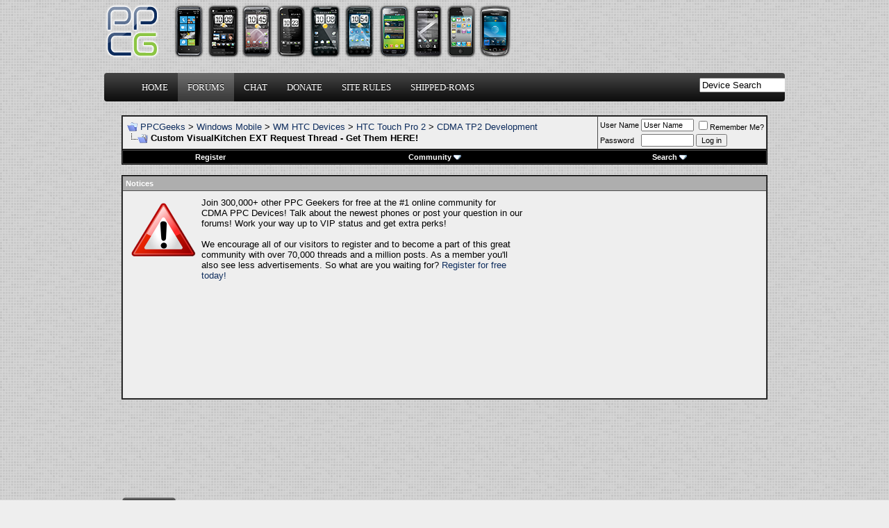

--- FILE ---
content_type: text/html; charset=ISO-8859-1
request_url: https://forum.ppcgeeks.com/cdma-tp2-development/115568-custom-visualkitchen-ext-request-thread-get-them-here-31.html
body_size: 72803
content:
<!DOCTYPE html PUBLIC "-//W3C//DTD XHTML 1.0 Transitional//EN" "http://www.w3.org/TR/xhtml1/DTD/xhtml1-transitional.dtd">
<html xmlns="http://www.w3.org/1999/xhtml" dir="ltr" lang="en">
<head>
<base href="https://forum.ppcgeeks.com/" /><!--[if IE]></base><![endif]-->
	<link rel="canonical" href="http://forum.ppcgeeks.com/cdma-tp2-development/115568-custom-visualkitchen-ext-request-thread-get-them-here-31.html" />
<meta http-equiv="Content-Type" content="text/html; charset=ISO-8859-1" />
<meta name="generator" content="vBulletin 3.8.6" />

<meta name="keywords" content="Custom,VisualKitchen,EXT,Request,Thread,Get,Them,HERE,ext, kitchen, oem, visual,  Custom VisualKitchen  EXT Request Thread - Get Them HERE!, ppcgeeks.com, pocketpc, iOS, Blackberry, WebOS, ppc, pda, phone, mobile phone, cellphone, treo, smartphone, converged device, converge, forum, discussion, faq, help, tutorial, 101, HTC, HTC Apache, PPC-6700, Windows Mobile, Android, Windows Phone 7, Windows Phone, WP7, iPhone, iPad, Tablet, Evo, Sprint, Verizon, T-Mobile, At&t, Samsung, Motorola, LG, 4G, 3G, Google, Froyo, Eclair, Gingerbread, Honeycomb" />
<meta name="description" content="--> Originally Posted by Tinkerbell Yes, I did. But they went down in a blaze of glory along with my hard drive. Lesson learned. Ouch..." />


<!-- CSS Stylesheet -->
<style type="text/css" id="vbulletin_css">
/**
* vBulletin 3.8.6 CSS
* Style: 'PPCG 2012'; Style ID: 42
*/
body
{
	background: #eeeeee;
	color: #444444;
	font: 10pt verdana, geneva, lucida, 'lucida grande', arial, helvetica, sans-serif;
	margin: 5px 10px 10px 10px;
	padding: 0px;
}
a:link, body_alink
{
	color: #0D2C5D;
}
a:visited, body_avisited
{
	color: #0D2C5D;
}
a:hover, a:active, body_ahover
{
	color: #FF4400;
}
.page
{
	color: #000000;
}
td, th, p, li
{
	font-size: 10pt;
	#navigation { font-family:'PTSansNarrowBold'; text-transform:uppercase; font-size:14px; }
}
.tborder
{
	background: #4C4C4C;
	color: #ffffff;
	border: 1px solid #000000;
}
.tcat
{
	background: #131313;
	color: #FFFFFF;
	font: bold 10pt verdana, geneva, lucida, 'lucida grande', arial, helvetica, sans-serif;
}
.tcat a:link, .tcat_alink
{
	color: #ffffff;
	text-decoration: none;
}
.tcat a:visited, .tcat_avisited
{
	color: #ffffff;
	text-decoration: none;
}
.tcat a:hover, .tcat a:active, .tcat_ahover
{
	color: #FFFF66;
	text-decoration: underline;
}
.thead
{
	background: #AEAEAE;
	color: #FFFFFF;
	font: bold 11px tahoma, verdana, geneva, lucida, 'lucida grande', arial, helvetica, sans-serif;
}
.thead a:link, .thead_alink
{
	color: #FFFFFF;
}
.thead a:visited, .thead_avisited
{
	color: #FFFFFF;
}
.thead a:hover, .thead a:active, .thead_ahover
{
	color: #FFFF00;
}
.tfoot
{
	background: #AEAEAE;
	color: #ffffff;
}
.tfoot a:link, .tfoot_alink
{
	color: #ffffff;
}
.tfoot a:visited, .tfoot_avisited
{
	color: #ffffff;
}
.tfoot a:hover, .tfoot a:active, .tfoot_ahover
{
	color: #FFFF66;
}
.alt1, .alt1Active
{
	background: #eeeeee;
	color: #000000;
}
.alt2, .alt2Active
{
	background: #eeeeee;
	color: #000000;
}
.inlinemod
{
	background: #FFFFCC;
	color: #000000;
}
.wysiwyg
{
	background: #eeeeee;
	color: #000000;
	font: 10pt verdana, geneva, lucida, 'lucida grande', arial, helvetica, sans-serif;
	margin: 5px 10px 10px 10px;
	padding: 0px;
}
.wysiwyg a:link, .wysiwyg_alink
{
	color: #22229C;
}
.wysiwyg a:visited, .wysiwyg_avisited
{
	color: #22229C;
}
.wysiwyg a:hover, .wysiwyg a:active, .wysiwyg_ahover
{
	color: #FF4400;
}
textarea, .bginput
{
	font: 10pt verdana, geneva, lucida, 'lucida grande', arial, helvetica, sans-serif;
}
.bginput option, .bginput optgroup
{
	font-size: 10pt;
	font-family: verdana, geneva, lucida, 'lucida grande', arial, helvetica, sans-serif;
}
.button
{
	font: 11px verdana, geneva, lucida, 'lucida grande', arial, helvetica, sans-serif;
}
select
{
	font: 11px verdana, geneva, lucida, 'lucida grande', arial, helvetica, sans-serif;
}
option, optgroup
{
	font-size: 11px;
	font-family: verdana, geneva, lucida, 'lucida grande', arial, helvetica, sans-serif;
}
.smallfont
{
	font: 11px verdana, geneva, lucida, 'lucida grande', arial, helvetica, sans-serif;
}
.time
{
	color: #666686;
}
.highlight
{
	color: #FF0000;
	font-weight: bold;
}
.fjsel
{
	background: #eeeeee;
	color: #E0E0F6;
}
.fjdpth0
{
	background: #F7F7F7;
	color: #000000;
}
.panel
{
	background: #E4E7F5 url(images/gradients/gradient_panel.gif) repeat-x top left;
	color: #000000;
	padding: 10px;
	border: 2px outset;
}
.panelsurround
{
	background: #D1D4E0 url(images/gradients/gradient_panelsurround.gif) repeat-x top left;
	color: #000000;
}
legend
{
	color: #22229C;
	font: 11px tahoma, verdana, geneva, lucida, 'lucida grande', arial, helvetica, sans-serif;
}
.vbmenu_control
{
	background: #000000;
	color: #FFFFFF;
	font: bold 11px tahoma, verdana, geneva, lucida, 'lucida grande', arial, helvetica, sans-serif;
	padding: 3px 6px 3px 6px;
	white-space: nowrap;
}
.vbmenu_control a:link, .vbmenu_control_alink
{
	color: #FFFFFF;
	text-decoration: none;
}
.vbmenu_control a:visited, .vbmenu_control_avisited
{
	color: #FFFFFF;
	text-decoration: none;
}
.vbmenu_control a:hover, .vbmenu_control a:active, .vbmenu_control_ahover
{
	color: #FFFFFF;
	text-decoration: underline;
}
.vbmenu_popup
{
	background: #FFFFFF;
	color: #000000;
	border: 1px solid #0B198C;
}
.vbmenu_option
{
	background: #eeeeee;
	color: #000000;
	font: 11px verdana, geneva, lucida, 'lucida grande', arial, helvetica, sans-serif;
	white-space: nowrap;
	cursor: pointer;
}
.vbmenu_option a:link, .vbmenu_option_alink
{
	color: #22229C;
	text-decoration: none;
}
.vbmenu_option a:visited, .vbmenu_option_avisited
{
	color: #22229C;
	text-decoration: none;
}
.vbmenu_option a:hover, .vbmenu_option a:active, .vbmenu_option_ahover
{
	color: #FFFFFF;
	text-decoration: none;
}
.vbmenu_hilite
{
	background: #eaeaea;
	color: #FFFFFF;
	font: 11px verdana, geneva, lucida, 'lucida grande', arial, helvetica, sans-serif;
	white-space: nowrap;
	cursor: pointer;
}
.vbmenu_hilite a:link, .vbmenu_hilite_alink
{
	color: #FFFFFF;
	text-decoration: none;
}
.vbmenu_hilite a:visited, .vbmenu_hilite_avisited
{
	color: #FFFFFF;
	text-decoration: none;
}
.vbmenu_hilite a:hover, .vbmenu_hilite a:active, .vbmenu_hilite_ahover
{
	color: #FFFFFF;
	text-decoration: none;
}
/* ***** styling for 'big' usernames on postbit etc. ***** */
.bigusername { font-size: 14pt; }

/* ***** small padding on 'thead' elements ***** */
td.thead, th.thead, div.thead { padding: 4px; }

/* ***** basic styles for multi-page nav elements */
.pagenav a { text-decoration: none; }
.pagenav td { padding: 2px 4px 2px 4px; }

/* ***** de-emphasized text */
.shade, a.shade:link, a.shade:visited { color: #777777; text-decoration: none; }
a.shade:active, a.shade:hover { color: #FF4400; text-decoration: underline; }
.tcat .shade, .thead .shade, .tfoot .shade { color: #DDDDDD; }

/* ***** define margin and font-size for elements inside panels ***** */
.fieldset { margin-bottom: 6px; }
.fieldset, .fieldset td, .fieldset p, .fieldset li { font-size: 11px; }
</style>
<link rel="stylesheet" type="text/css" href="https://forum.ppcgeeks.com/clientscript/vbulletin_important.css?v=387" /><style>
<!--
.sizedsig {
max-height:475px;
height:expression(this.scrollHeight > 475? "475px" : "auto" );
overflow:auto;
overflow-x:hidden;
}
// -->
</style>


<!-- / CSS Stylesheet -->

<script type="text/javascript" src="https://ajax.googleapis.com/ajax/libs/yui/2.9.0/build/yahoo-dom-event/yahoo-dom-event.js?v=387"></script>
<script type="text/javascript" src="https://ajax.googleapis.com/ajax/libs/yui/2.9.0/build/connection/connection-min.js?v=387"></script>

<script type="text/javascript">
<!--
var SESSIONURL = "s=4dc77dddd2bef1c130648f760a8e1b0f&";
var SECURITYTOKEN = "guest";
var IMGDIR_MISC = "images/misc";
var vb_disable_ajax = parseInt("0", 10);
// -->
</script>
<script type="text/javascript" src="https://forum.ppcgeeks.com/clientscript/vbulletin_global.js?v=387"></script>
<script type="text/javascript" src="https://forum.ppcgeeks.com/clientscript/vbulletin_menu.js?v=387"></script>


	<link rel="alternate" type="application/rss+xml" title="PPCGeeks RSS Feed" href="https://forum.ppcgeeks.com/external.php?type=RSS2" />
	
		<link rel="alternate" type="application/rss+xml" title="PPCGeeks - CDMA TP2 Development - RSS Feed" href="https://forum.ppcgeeks.com/external.php?type=RSS2&amp;forumids=98" />
	


<script language="javascript" type="text/javascript">
<!--
function popitup(url) {
	newwindow=window.open(url,'name','height=200,width=150');
	if (window.focus) {newwindow.focus()}
	return false;
}
// -->
</script>

<script type='text/javascript'>
var googletag = googletag || {};
googletag.cmd = googletag.cmd || [];
(function() {
var gads = document.createElement('script');
gads.async = true;
gads.type = 'text/javascript';
var useSSL = 'https:' == document.location.protocol;
gads.src = (useSSL ? 'https:' : 'http:') +
'//www.googletagservices.com/tag/js/gpt.js';
var node = document.getElementsByTagName('script')[0];
node.parentNode.insertBefore(gads, node);
})();
</script>
 
<script type='text/javascript'>
googletag.cmd.push(function() {
googletag.defineSlot('/5462968/PPCGeeks_T1_160x600', [160, 600], 'div-gpt-ad-1323625786809-0').addService(googletag.pubads());
googletag.defineSlot('/5462968/PPCGeeks_T1_300x250', [300, 250], 'div-gpt-ad-1323625786809-1').addService(googletag.pubads());
googletag.defineSlot('/5462968/PPCGeeks_T1_728x90', [728, 90], 'div-gpt-ad-1323625786809-2').addService(googletag.pubads());
googletag.pubads().enableSingleRequest();
googletag.enableServices();
});
</script>

        <!-- App Indexing for Google Search -->
        <link href="android-app://com.quoord.tapatalkpro.activity/tapatalk/forum.ppcgeeks.com?location=topic&amp;page=31&amp;perpage=10&amp;fid=98&amp;tid=115568&amp;channel=google-indexing" rel="alternate" />
        <link href="ios-app://307880732/tapatalk/forum.ppcgeeks.com?location=topic&amp;page=31&amp;perpage=10&amp;fid=98&amp;tid=115568&amp;channel=google-indexing" rel="alternate" />
        <script type="text/javascript" src="https://forum.ppcgeeks.com/clientscript/post_thanks.js"></script>
	<title> Custom VisualKitchen  EXT Request Thread - Get Them HERE! - Page 31 - PPCGeeks</title>
	<script type="text/javascript" src="https://forum.ppcgeeks.com/clientscript/vbulletin_post_loader.js?v=387"></script>
	<style type="text/css" id="vbulletin_showthread_css">
	<!--
	
	#tag_edit_list { list-style:none; margin:0px; padding:0px; }
	#tag_edit_list li { float:left; display:block; width:200px; }
	#tag_edit_list li.mine { font-weight:bold; }
	
	#links div { white-space: nowrap; }
	#links img { vertical-align: middle; }
	-->
	</style>
</head>
<body onload="">

<!-- Tapatalk Detect body start -->
<script type="text/javascript">if (typeof(tapatalkDetect) == "function") tapatalkDetect()</script>
<!-- Tapatalk Detect banner body end -->

<style>

#deviceList {
background-color: #eeeeee;
width: 153px;


}

#deviceList td {
cursor:pointer;
cursor:hand;

}

#deviceSearch {
position: relative;right:-310px;
top:7px;

}

.highlightDevice {
color: #FF0000;
}

.deviceItem:hover {
color: #FFFFFF;
background-color: #AEAEAE;
}

</style>
<script src="https://ajax.googleapis.com/ajax/libs/jquery/1.8.0/jquery.min.js"></script>
<script>
var limiter=10;

$(document).ready(function () {
var devices;

var jqxhr = $.ajax({
  url: "/device_search.php",
  dataType: 'json',
  complete: function(json) {

devices=JSON.parse(json.responseText);

  $.each(devices,function (i) {
   devices[i].tag=devices[i].title.toLowerCase().replace(/[^a-zA-Z0-9\/ ]/g,'').replace(/[\/ ]/g,'-');

  });


},
  timeout: 3000 //3 second timeout
});

 $('#deviceSearch').blur(function(e) {

setTimeout("$('#deviceList').css('display','none')",500);

 });

 $('#deviceSearch').focus( function(e) {
if ( $('#deviceSearch').val().length > 0 ) {
$('#deviceList').css('display','block');
}

 });

 $('#deviceSearch').keyup( function(e) {

if ( $('#deviceSearch').val().length > 0 ) {
  var divhtml='';
  var itemcounter=0;

  $.each(devices,function (i) {
   var temp=devices[i].title;
   var stag=devices[i].tag;
   var result=temp.toLowerCase().indexOf( $('#deviceSearch').val().toLowerCase() );


   if ( result >= 0 ) {

    var out=temp.substring(0, result)+'<font class="highlightDevice">'+temp.substring(result,result+$('#deviceSearch').val().length)+'</font>'+temp.substring( result+$('#deviceSearch').val().length, temp.length );
    
     
 
     divhtml=divhtml+'<tr><td width="100%" class="deviceItem" onclick="window.location=\'http://forum.ppcgeeks.com/'+stag+'/\';">'+out+'<td></tr>';

    if (limiter != 0 & limiter == itemcounter) {
    return false;
    }
    itemcounter++;

   }
   $('#deviceList').css('display','block');
   $('#deviceList').html('<table>'+divhtml+'</table>');

  });


} else {
$('#deviceList').css('display','none');
}

 });


});

</script>
<!-- logo -->
<a name="top"></a>
<map id="ppcg_banner_phones" name="ppcg_banner_phones">
  <area shape="rect" coords="0,0,85,80" href="http://forum.ppcgeeks.com" alt="PPCGeeks Forums" />
  <area shape="rect" coords="97,0,146,80" href="http://forum.ppcgeeks.com/htc-arrive-7-pro/" alt="HTC Arrive" />
  <area shape="rect" coords="147,0,196,80" href="http://forum.ppcgeeks.com/htc-hd2/" alt="HTC HD2" />
  <area shape="rect" coords="19,0,245,80" href="http://forum.ppcgeeks.com/htc-thunderbolt/" alt="HTC Thunderbolt" />
  <area shape="rect" coords="245,0,293,80" href="http://forum.ppcgeeks.com/htc-touch-pro-2/" alt="HTC Touch Pro 2" />
  <area shape="rect" coords="293,0,343,80" href="http://forum.ppcgeeks.com/htc-evo-4g/" alt="HTC Evo 4G" />
  <area shape="rect" coords="344,0,392,80" href="http://forum.ppcgeeks.com/htc-evo-3d/" alt="HTC Evo 3D" />
  <area shape="rect" coords="392,0,439,80" href="http://forum.ppcgeeks.com/samsung-galaxy-series/" alt="Samsung Galaxy S II" />
  <area shape="rect" coords="440,0,492,80" href="http://forum.ppcgeeks.com/moto-droid-x/" alt="Motorola Droid X" />
  <area shape="rect" coords="492,0,537,80" href="http://forum.ppcgeeks.com/#iphone" alt="Apple iPhone" />
  <area shape="rect" coords="538,0,587,80" href="http://forum.ppcgeeks.com/#blackberry" alt="Blackberry" />
</map>

<link rel="stylesheet" href="https://www.ppcgeeks.com/wp-content/themes/boulevard/new.css" type="text/css" />



<div id="wrapper">
	
		<div id="header">
		
			<div id="logo">
								<img src="/images/styles/bingo/images/ppcg_banner_phones.png" usemap="#ppcg_banner_phones" alt="" style="border-style:none" />
			</div>
			
					
		</div>

<div id="navigation-wrapper">
		
			<div id='navigation'>
				<ul id="menu-main" class="menu"><li id="menu-item-25315" class="menu-item menu-item-type-custom menu-item-object-custom menu-item-25315"><a href="http://www.ppcgeeks.com">Home</a></li>
<li id="menu-item-25316" class="menu-item menu-item-type-custom menu-item-object-custom current-menu-item current_page_item menu-item-home menu-item-25316"><a href="http://forum.ppcgeeks.com">Forums</a></li>
<li id="menu-item-25317" class="menu-item menu-item-type-custom menu-item-object-custom menu-item-25317"><a href="http://forum.ppcgeeks.com/chatbox.php">Chat</a></li>
<li id="menu-item-25319" class="menu-item menu-item-type-custom menu-item-object-custom menu-item-25319"><a rel="nofollow" href="http://forum.ppcgeeks.com/misc.php?do=donate">Donate</a></li>
<li id="menu-item-25320" class="menu-item menu-item-type-custom menu-item-object-custom menu-item-25320"><a href="http://www.ppcgeeks.com/ppcgeeks-rules/">Site Rules</a></li>
<li id="menu-item-25322" class="menu-item menu-item-type-custom menu-item-object-custom menu-item-25322"><a href="https://www.shipped-roms.com">Shipped-ROMs</a></li>


<input type="text" id="deviceSearch" value="Device Search" onclick="if (this.value=='Device Search') { this.value=''; } ">
<div id="deviceList" style="display: none; position: relative;right:-746px;
top:6px;" ></div>		
</div>

</ul>			</div>
			


</table>
<!-- /logo -->

<!-- content table -->
<!-- open content container -->

<div align="center">
	<div class="page" style="width:100%; text-align:left">
		<div style="padding:0px 25px 0px 25px" align="left">





<!-- breadcrumb, login, pm info -->
<table class="tborder" cellpadding="6" cellspacing="1" border="0" width="100%" align="center">
<tr>
	<td class="alt1" width="100%">
		
			<table cellpadding="0" cellspacing="0" border="0">
			<tr valign="bottom">
				<td><a href="https://forum.ppcgeeks.com/cdma-tp2-development/115568-custom-visualkitchen-ext-request-thread-get-them-here-31.html#" onclick="history.back(1); return false;"><img src="https://forum.ppcgeeks.com/images/misc/navbits_start.gif" alt="Go Back" border="0" /></a></td>
				<td>&nbsp;</td>
				<td width="100%"><span class="navbar"><a href="https://forum.ppcgeeks.com/" accesskey="1">PPCGeeks</a></span> 
	<span class="navbar">&gt; <a href="https://forum.ppcgeeks.com/#windows-mobile">Windows Mobile</a></span>


	<span class="navbar">&gt; <a href="https://forum.ppcgeeks.com/wm-htc-devices/">WM HTC Devices</a></span>


	<span class="navbar">&gt; <a href="https://forum.ppcgeeks.com/htc-touch-pro-2/">HTC Touch Pro 2</a></span>


	<span class="navbar">&gt; <a href="https://forum.ppcgeeks.com/cdma-tp2-development/">CDMA TP2 Development</a></span>

</td>
			</tr>
			<tr>
				<td class="navbar" style="font-size:10pt; padding-top:1px" colspan="3"><a href="https://forum.ppcgeeks.com/cdma-tp2-development/115568-custom-visualkitchen-ext-request-thread-get-them-here-31.html"><img class="inlineimg" src="https://forum.ppcgeeks.com/images/navbits_finallink_ltr.gif" alt="Reload this Page" border="0" /></a> <strong>
	 Custom VisualKitchen  EXT Request Thread - Get Them HERE!

</strong></td>
			</tr>
			</table>
		

	</td>

	<td class="alt2" nowrap="nowrap" style="padding:0px">
		<!-- login form -->
		<form action="https://forum.ppcgeeks.com/login.php?do=login" method="post" onsubmit="md5hash(vb_login_password, vb_login_md5password, vb_login_md5password_utf, 0)">
		<script type="text/javascript" src="https://forum.ppcgeeks.com/clientscript/vbulletin_md5.js?v=387"></script>
		<table cellpadding="0" cellspacing="3" border="0">
		<tr>
			<td class="smallfont" style="white-space: nowrap;"><label for="navbar_username">User Name</label></td>
			<td><input type="text" class="bginput" style="font-size: 11px" name="vb_login_username" id="navbar_username" size="10" accesskey="u" tabindex="101" value="User Name" onfocus="if (this.value == 'User Name') this.value = '';" /></td>
			<td class="smallfont" nowrap="nowrap"><label for="cb_cookieuser_navbar"><input type="checkbox" name="cookieuser" value="1" tabindex="103" id="cb_cookieuser_navbar" accesskey="c" />Remember Me?</label></td>
		</tr>
		<tr>
			<td class="smallfont"><label for="navbar_password">Password</label></td>
			<td><input type="password" class="bginput" style="font-size: 11px" name="vb_login_password" id="navbar_password" size="10" tabindex="102" /></td>
			<td><input type="submit" class="button" value="Log in" tabindex="104" title="Enter your username and password in the boxes provided to login, or click the 'register' button to create a profile for yourself." accesskey="s" /></td>
		</tr>
		</table>
		<input type="hidden" name="s" value="4dc77dddd2bef1c130648f760a8e1b0f" />
		<input type="hidden" name="securitytoken" value="guest" />
		<input type="hidden" name="do" value="login" />
		<input type="hidden" name="vb_login_md5password" />
		<input type="hidden" name="vb_login_md5password_utf" />
		</form>
		<!-- / login form -->



	</td>

</tr>
</table>
<!-- / breadcrumb, login, pm info -->

<!-- nav buttons bar -->
<div class="tborder" style="padding:1px; border-top-width:0px">
	<table cellpadding="0" cellspacing="0" border="0" width="100%" align="center">
	<tr align="center">
		
		
			<td class="vbmenu_control"><a href="https://forum.ppcgeeks.com/register.php" rel="nofollow">Register</a></td>
		
		
		
		
			<td class="vbmenu_control"><a id="community" href="https://forum.ppcgeeks.com/cdma-tp2-development/115568-custom-visualkitchen-ext-request-thread-get-them-here-31.html?nojs=1#community" rel="nofollow" accesskey="6">Community</a> <script type="text/javascript"> vbmenu_register("community"); </script></td>
		
		
				
				<td class="vbmenu_control"><a id="navbar_search" href="https://forum.ppcgeeks.com/search.php" accesskey="4" rel="nofollow">Search</a> <script type="text/javascript"> vbmenu_register("navbar_search"); </script></td>
			
		
		
		
		</tr>
	</table>
</div>
<!-- / nav buttons bar -->

<br />


<form action="https://forum.ppcgeeks.com/profile.php?do=dismissnotice" method="post" id="notices">
<input type="hidden" name="do" value="dismissnotice" />
<input type="hidden" name="securitytoken" value="guest" />
<input type="hidden" id="dismiss_notice_hidden" name="dismiss_noticeid" value="" />
<input type="hidden" name="url" value="/showthread.php?t=115568&amp;page=31" />
	<table class="tborder" cellpadding="6" cellspacing="1" border="0" width="100%" align="center">
	<tr>
		<td class="thead">Notices</td>
	</tr>
	<tr>
		<td class="alt1">
			<!--VBSEO_VIRTUAL_HTML--><div class="navbar_notice" id="navbar_notice_1">
	<div class="konafilter">
<table>
<tr>
<td width="100px" valign="top"><img src="https://forum.ppcgeeks.com/images/misc/alert.png" width="100px" height="100px"></td>
<td valign="top">
 Join 300,000+ other PPC Geekers for free at the #1 online community for CDMA PPC Devices! Talk about the newest phones or post your question in our forums! Work your way up to VIP status and get extra perks!
<br><Br>
We encourage all of our visitors to register and to become a part of this great community with over 70,000 threads and a million posts. As a member you'll also see less advertisements. So what are you waiting for? <a href="https://forum.ppcgeeks.com/register.php">Register for free today!</a>
</td>
<td width="250px">

<script async src="//pagead2.googlesyndication.com/pagead/js/adsbygoogle.js"></script>
<!-- PPCG - Guest Notice Ad -->
<ins class="adsbygoogle"
     style="display:inline-block;width:336px;height:280px"
     data-ad-client="ca-pub-1024500921857138"
     data-ad-slot="4096108370"></ins>
<script>
(adsbygoogle = window.adsbygoogle || []).push({});
</script>

</td>
</tr></table>
</div>
</div><!--/VBSEO_VIRTUAL_HTML-->
		</td>
	</tr>
	</table>
	<br />
</form>





<!-- NAVBAR POPUP MENUS -->

	
	<!-- community link menu -->
	<div class="vbmenu_popup" id="community_menu" style="display:none;margin-top:3px" align="left">
		<table cellpadding="4" cellspacing="1" border="0">
		<tr><td class="thead">Community Links</td></tr>
		
		
					<tr><td class="vbmenu_option"><a href="https://forum.ppcgeeks.com/groups/">Social Groups</a></td></tr>
		
		
					<tr><td class="vbmenu_option"><a href="https://forum.ppcgeeks.com/album.php">Pictures &amp; Albums </a></td></tr>
		
		
		
			<tr><td class="vbmenu_option"><a href="https://forum.ppcgeeks.com/members/list/">Members List</a></td></tr>
		
		<tr><td class="vbmenu_option"><a rel="nofollow" href="https://forum.ppcgeeks.com/misc.php?do=dbtech_usertag_statistics">User Tagging Statistics</a></td></tr>

		</table>
	</div>
	<!-- / community link menu -->
	
	
	
	<!-- header quick search form -->
	<div class="vbmenu_popup" id="navbar_search_menu" style="display:none;margin-top:3px" align="left">
		<table cellpadding="4" cellspacing="1" border="0">
<tr>
	<td class="thead" align="left">Google&#8482; Search</td>
</tr>
<tr>
	<td class="vbmenu_option" title="nohilite">
	<form action="https://forum.ppcgeeks.com/gtsearch.php" id="cse-search-box">
  <div>
    <input type="hidden" name="cx" value="partner-pub-1024500921857138:99trlz-ktao" />
    <input type="hidden" name="cof" value="FORID:11" />
    <input type="hidden" name="ie" value="ISO-8859-1" />
    <input type="text" name="q" size="31" />
    <input type="submit" name="sa" value="Search" />
  </div>
</form>
<script type="text/javascript" src="https://www.google.com/cse/brand?form=cse-search-box&amp;lang=en"></script>
	</td>
</tr><tr>
	<td class="vbmenu_option"><a rel="nofollow" href="https://forum.ppcgeeks.com/post_thanks.php?do=findallthanks">Find All Thanked Posts</a></td>
</tr>

		<tr>
			<td class="vbmenu_option"><a href="https://forum.ppcgeeks.com/search.php" accesskey="4" rel="nofollow">Advanced Search</a></td>
		</tr>
		</table>
	</div>
	<!-- / header quick search form -->
	
	
	
<!-- / NAVBAR POPUP MENUS -->

<!-- PAGENAV POPUP -->
	<div class="vbmenu_popup" id="pagenav_menu" style="display:none">
		<table cellpadding="4" cellspacing="1" border="0">
		<tr>
			<td class="thead" nowrap="nowrap">Go to Page...</td>
		</tr>
		<tr>
			<td class="vbmenu_option" title="nohilite">
			<form action="https://forum.ppcgeeks.com/" method="get" onsubmit="return this.gotopage()" id="pagenav_form">
				<input type="text" class="bginput" id="pagenav_itxt" style="font-size:11px" size="4" />
				<input type="button" class="button" id="pagenav_ibtn" value="Go" />
			</form>
			</td>
		</tr>
		</table>
	</div>
<!-- / PAGENAV POPUP -->






<table width="100%" cellspacing="0" cellpadding="2" border="0" align="center" height="110px">
		<tr>
			<td align="center" valign="top"><span class="gensmall">

<script async src="//pagead2.googlesyndication.com/pagead/js/adsbygoogle.js"></script>
<!-- PPCG New Header Ad -->
<ins class="adsbygoogle"
     style="display:inline-block;width:728px;height:90px"
     data-ad-client="ca-pub-1024500921857138"
     data-ad-slot="4235709174"></ins>
<script>
(adsbygoogle = window.adsbygoogle || []).push({});
</script>
		
			</span></td>
		</tr>
	</table><br />





<a name="poststop" id="poststop"></a>

<!-- controls above postbits -->
<table cellpadding="0" cellspacing="0" border="0" width="100%" style="margin-bottom:3px">
<tr valign="bottom">
	
		<td class="smallfont"><a href="https://forum.ppcgeeks.com/newreply.php?do=newreply&amp;noquote=1&amp;p=2190115" rel="nofollow"><img src="https://forum.ppcgeeks.com/images/buttons/reply.gif" alt="Reply" border="0" /></a></td>
	
	<td align="right"><div class="pagenav" align="right">
<table class="tborder" cellpadding="3" cellspacing="1" border="0">
<tr>
	<td class="vbmenu_control" style="font-weight:normal">Page 31 of 31</td>
	<td class="alt1" nowrap="nowrap"><a rel="start" class="smallfont" href="https://forum.ppcgeeks.com/cdma-tp2-development/115568-custom-visualkitchen-ext-request-thread-get-them-here.html" title="First Page - Results 1 to 10 of 305"><strong>&laquo;</strong> First</a></td>
	<td class="alt1"><a rel="prev" class="smallfont" href="https://forum.ppcgeeks.com/cdma-tp2-development/115568-custom-visualkitchen-ext-request-thread-get-them-here-30.html" title="Prev Page - Results 291 to 300 of 305">&lt;</a></td>
	<td class="alt1"><a class="smallfont" href="https://forum.ppcgeeks.com/cdma-tp2-development/115568-custom-visualkitchen-ext-request-thread-get-them-here-21.html" title="Show results 201 to 210 of 305"><!---10-->21</a></td><td class="alt1"><a class="smallfont" href="https://forum.ppcgeeks.com/cdma-tp2-development/115568-custom-visualkitchen-ext-request-thread-get-them-here-29.html" title="Show results 281 to 290 of 305">29</a></td><td class="alt1"><a class="smallfont" href="https://forum.ppcgeeks.com/cdma-tp2-development/115568-custom-visualkitchen-ext-request-thread-get-them-here-30.html" title="Show results 291 to 300 of 305">30</a></td>	<td class="alt2"><span class="smallfont" title="Showing results 301 to 305 of 305"><strong>31</strong></span></td>
 
	
	
	<td class="vbmenu_control" title="showthread.php?s=4dc77dddd2bef1c130648f760a8e1b0f&amp;t=115568"><a name="PageNav"></a></td>
</tr>
</table>
</div></td>
</tr>
</table>
<!-- / controls above postbits -->

<!-- toolbar -->
<table class="tborder" cellpadding="6" cellspacing="1" border="0" width="100%" align="center" style="border-bottom-width:0px">
<tr>
	<td class="tcat" width="100%">
		<div class="smallfont">
		
		&nbsp;
		</div>
	</td>
	
<td class="vbmenu_control" id="linkbacktools" nowrap="nowrap">
	<a rel="nofollow" href="https://forum.ppcgeeks.com/cdma-tp2-development/115568-custom-visualkitchen-ext-request-thread-get-them-here-31.html?nojs=1#links">LinkBack</a>
	<script type="text/javascript"> vbmenu_register("linkbacktools"); </script>
</td>
<td class="vbmenu_control" id="threadtools" nowrap="nowrap">
		<a rel="nofollow" href="https://forum.ppcgeeks.com/cdma-tp2-development/115568-custom-visualkitchen-ext-request-thread-get-them-here-31.html?nojs=1#goto_threadtools">Thread Tools</a>
		<script type="text/javascript"> vbmenu_register("threadtools"); </script>
	</td>
	
	
	
	<td class="vbmenu_control" id="displaymodes" nowrap="nowrap">
		<a rel="nofollow" href="https://forum.ppcgeeks.com/cdma-tp2-development/115568-custom-visualkitchen-ext-request-thread-get-them-here-31.html?nojs=1#goto_displaymodes">Display Modes</a>
		<script type="text/javascript"> vbmenu_register("displaymodes"); </script>
	</td>
	

	

</tr>
</table>
<!-- / toolbar -->



<!-- end content table -->

		</div>
	</div>
</div>

<!-- / close content container -->
<!-- / end content table -->





<div id="posts"><!-- post #2190115 -->

	<!-- open content container -->

<div align="center">
	<div class="page" style="width:100%; text-align:left">
		<div style="padding:0px 25px 0px 25px" align="left">

	<div id="edit2190115" style="padding:0px 0px 6px 0px">
	<!-- this is not the last post shown on the page -->



<table class="tborder" id="post2190115" cellpadding="6" cellspacing="1" border="0" width="100%" align="center">
<tr>
	<td class="thead" >
		<div class="normal" style="float:right">
			&nbsp;
			#<a href="https://forum.ppcgeeks.com/2190115-post301.html" target="new"  id="postcount2190115" name="301"><strong>301</strong></a> (<b><a href="https://forum.ppcgeeks.com/cdma-tp2-development/115568-custom-visualkitchen-ext-request-thread-get-them-here-31.html#post2190115" title="Link to this Post">permalink</a></b>) &nbsp;
			
			
			
		</div>

		<div class="normal">
			<!-- status icon and date -->
			<a name="post2190115"><img class="inlineimg" src="https://forum.ppcgeeks.com/images/statusicon/post_old.gif" alt="Old" border="0" /></a>
			
				01-16-2013, 12:44 AM
			
			

			<!-- / status icon and date -->
		</div>
	</td>
</tr>
<tr>
	<td class="alt2" style="padding:0px">
		<!-- user info -->
		<table cellpadding="0" cellspacing="6" border="0" width="100%">
		<tr>
			<td class="alt2"><a rel="nofollow" href="https://forum.ppcgeeks.com/member.php?u=279543"><img src="https://forum.ppcgeeks.com/customavatars/avatar279543_9.gif" width="79" height="100" alt="rootlinux's Avatar" border="0" /></a></td>
			<td nowrap="nowrap">

				<div id="postmenu_2190115">
					
					<a rel="nofollow" class="bigusername" href="https://forum.ppcgeeks.com/member.php?u=279543"><b><span style=color:#00FF33;>rootlinux</span></b></a>
					
					
				</div>

				<div class="smallfont">The Rootinator</div>
<div class="smallfont"><font color="red"><strong>Offline</strong></font>

</div>
				<div class="smallfont"></div><div  class="smallfont">Pocket PC: HTC EVO 3D, HTC EVO 4G LTE, HTC ONE</div><div  class="smallfont">Carrier: Sprint</div>
				
<div class="smallfont">Location: Chattanooga</div>

			</td>
			<td width="100%">&nbsp;</td>
			<td valign="top" nowrap="nowrap">

				<div class="smallfont">
					<div>Join Date: Jul 2009</div>
					
					<div>
						Posts: 4,992
					</div>
<div class="smallfont"><div class="smallfont">Reputation: 9270<br /><span id="repdisplay_2190115_279543"><img class="inlineimg" src="https://forum.ppcgeeks.com/images/reputation/reputation_pos.gif" alt="rootlinux is a trusted member of the community" border="0" /><img class="inlineimg" src="https://forum.ppcgeeks.com/images/reputation/reputation_pos.gif" alt="rootlinux is a trusted member of the community" border="0" /><img class="inlineimg" src="https://forum.ppcgeeks.com/images/reputation/reputation_pos.gif" alt="rootlinux is a trusted member of the community" border="0" /><img class="inlineimg" src="https://forum.ppcgeeks.com/images/reputation/reputation_pos.gif" alt="rootlinux is a trusted member of the community" border="0" /><img class="inlineimg" src="https://forum.ppcgeeks.com/images/reputation/reputation_pos.gif" alt="rootlinux is a trusted member of the community" border="0" /><img class="inlineimg" src="https://forum.ppcgeeks.com/images/reputation/reputation_highpos.gif" alt="rootlinux is a trusted member of the community" border="0" /><img class="inlineimg" src="https://forum.ppcgeeks.com/images/reputation/reputation_highpos.gif" alt="rootlinux is a trusted member of the community" border="0" /><img class="inlineimg" src="https://forum.ppcgeeks.com/images/reputation/reputation_highpos.gif" alt="rootlinux is a trusted member of the community" border="0" /><img class="inlineimg" src="https://forum.ppcgeeks.com/images/reputation/reputation_highpos.gif" alt="rootlinux is a trusted member of the community" border="0" /><img class="inlineimg" src="https://forum.ppcgeeks.com/images/reputation/reputation_highpos.gif" alt="rootlinux is a trusted member of the community" border="0" /><img class="inlineimg" src="https://forum.ppcgeeks.com/images/reputation/reputation_highpos.gif" alt="rootlinux is a trusted member of the community" border="0" /></div></span></div>
					
	<div>Mentioned: 4 Post(s)</div>


	<div>Tagged: 0 Thread(s)</div>


					
					
					
					<div>    
<!-- ChU's MySpace & FaceBook Icon's -->



<!-- End ChU's MySpace & FaceBook Icon's --></div>

				</div>

			</td>
		</tr>
		</table>
		<!-- / user info -->
	</td>
</tr>
<tr>
	
	<td class="alt1" id="td_post_2190115">
		
	<!-- message, attachments, sig -->

		

		

		<!-- message -->


<!-- <span style="margin: 2px; float: right; width: 301px; height: 251px;"> -->
<!-- 1st post ads -->



<div id="post_message_2190115" style="min-height:255px">
<span style="float: right; width: 340px; height: 285px;">
<script type="text/javascript"><!--
google_ad_client = "ca-pub-1024500921857138";
/* Forums In Post */
google_ad_slot = "8222658156";
google_ad_width = 300;
google_ad_height = 250;
//-->
</script>
<script type="text/javascript"
src="http://pagead2.googlesyndication.com/pagead/show_ads.js">
</script>
</span>

			
			<div style="margin:20px; margin-top:5px; ">
	<div class="smallfont" style="margin-bottom:2px">Quote:</div>
	<table cellpadding="6" cellspacing="0" border="0" width="100%">
	<tr>
		<td class="alt2" style="border:1px inset">
			
				<div>
					Originally Posted by <strong>Tinkerbell</strong>
					<a href="https://forum.ppcgeeks.com/cdma-tp2-development/115568-custom-visualkitchen-ext-request-thread-get-them-here-post2190095.html#post2190095" rel="nofollow"><img class="inlineimg" src="https://forum.ppcgeeks.com/images/buttons/viewpost.gif" border="0" alt="View Post" /></a>
				</div>
				<div style="font-style:italic"><b><font color="Magenta">Yes, I did. But they went down in a blaze of glory along with my hard drive. Lesson learned.</font></b></div>
			
		</td>
	</tr>
	</table>
</div>Ouch...
		</div>
		<!-- / message -->

		

		
		

		

		

		

		<div style="margin-top: 10px; border-top: 1pt dashed gray;" align="right">
			<!-- controls -->


			

			
			
				<a href="https://forum.ppcgeeks.com/newreply.php?do=newreply&amp;p=2190115" rel="nofollow"><img src="https://forum.ppcgeeks.com/images/buttons/quote.gif" alt="Reply With Quote" border="0" /></a>
			
			
			
			
			
			
			
				
			
			
			<!-- / controls -->
		</div>

	<!-- message, attachments, sig -->

	</td>
</tr>
</table>
 <div id="post_thanks_box_2190115"></div>






<!-- post 2190115 popup menu -->

<!-- / post 2190115 popup menu -->


	</div>
	
		</div>
	</div>
</div>

<!-- / close content container -->

<!-- / post #2190115 --><!-- post #2190121 -->

	<!-- open content container -->

<div align="center">
	<div class="page" style="width:100%; text-align:left">
		<div style="padding:0px 25px 0px 25px" align="left">

	<div id="edit2190121" style="padding:0px 0px 6px 0px">
	<!-- this is not the last post shown on the page -->



<table class="tborder" id="post2190121" cellpadding="6" cellspacing="1" border="0" width="100%" align="center">
<tr>
	<td class="thead" >
		<div class="normal" style="float:right">
			&nbsp;
			#<a href="https://forum.ppcgeeks.com/2190121-post302.html" target="new"  id="postcount2190121" name="302"><strong>302</strong></a> (<b><a href="https://forum.ppcgeeks.com/cdma-tp2-development/115568-custom-visualkitchen-ext-request-thread-get-them-here-31.html#post2190121" title="Link to this Post">permalink</a></b>) &nbsp;
			
			
			
		</div>

		<div class="normal">
			<!-- status icon and date -->
			<a name="post2190121"><img class="inlineimg" src="https://forum.ppcgeeks.com/images/statusicon/post_old.gif" alt="Old" border="0" /></a>
			
				01-16-2013, 02:55 AM
			
			

			<!-- / status icon and date -->
		</div>
	</td>
</tr>
<tr>
	<td class="alt2" style="padding:0px">
		<!-- user info -->
		<table cellpadding="0" cellspacing="6" border="0" width="100%">
		<tr>
			<td class="alt2"><a rel="nofollow" href="https://forum.ppcgeeks.com/member.php?u=105664"><img src="https://forum.ppcgeeks.com/customavatars/avatar105664_1.gif" width="80" height="50" alt="slipdoozy's Avatar" border="0" /></a></td>
			<td nowrap="nowrap">

				<div id="postmenu_2190121">
					
					<a rel="nofollow" class="bigusername" href="https://forum.ppcgeeks.com/member.php?u=105664">slipdoozy</a>
					
					
				</div>

				<div class="smallfont">N00b</div>
<div class="smallfont"><font color="red"><strong>Offline</strong></font>

</div>
				<div class="smallfont"></div><div  class="smallfont">Pocket PC: mogal/tp1/tp2...</div><div  class="smallfont">Carrier: Sprint</div>
				


			</td>
			<td width="100%">&nbsp;</td>
			<td valign="top" nowrap="nowrap">

				<div class="smallfont">
					<div>Join Date: May 2008</div>
					
					<div>
						Posts: 45
					</div>
<div class="smallfont"><div class="smallfont">Reputation: 50<br /><span id="repdisplay_2190121_105664"><img class="inlineimg" src="https://forum.ppcgeeks.com/images/reputation/reputation_pos.gif" alt="slipdoozy is becoming a great contributor" border="0" /></div></span></div>
					
	<div>Mentioned: 0 Post(s)</div>


	<div>Tagged: 0 Thread(s)</div>


					
					
					
					<div>    
<!-- ChU's MySpace & FaceBook Icon's -->



<!-- End ChU's MySpace & FaceBook Icon's --></div>

				</div>

			</td>
		</tr>
		</table>
		<!-- / user info -->
	</td>
</tr>
<tr>
	
	<td class="alt1" id="td_post_2190121">
		
	<!-- message, attachments, sig -->

		

		
			<!-- icon and title -->
			<div class="smallfont">
				
				<strong>Re: Custom VisualKitchen  EXT Request Thread - Get Them HERE!</strong>


			</div>
			<hr size="1" style="color:#4C4C4C; background-color:#4C4C4C" />
			<!-- / icon and title -->
		

		<!-- message -->




<div id="post_message_2190121">

			
			I have these:<br />
Leadpoizon's Kitchen<br />
Nega's HTC CP Kitchen v3.4 &lt;---my fav, really lite on memory<br />
SharkieROM_Kitchen<br />
Sprint Basics 1.4 Kitchen<br />
 <br />
and this is still active for <b>VisualKitchen  EXT files</b><br />
<a href="http://www.mediafire.com/?s5ovdg5yxtw7t#myfiles" target="_blank">My Files</a>
		</div>
		<!-- / message -->

		

		
		

		
		<!-- sig -->
			<div>
				__________________<br />
				<div class="sizedsig"><a href="https://www.paypal.com/cgi-bin/webscr?cmd=_donations&amp;business=J5H7ZYLWU7LRL&amp;lc=US&amp;item_name=Beer%20Fund&amp;currency_code=USD&amp;bn=PP%2dDonationsBF%3abtn_donateCC_LG%2egif%3aNonHosted" target="_blank">https://www.paypal.com/cgi-bin/websc...if%3aNonHosted</a></div>
			</div>
		<!-- / sig -->
		

		

		

		<div style="margin-top: 10px; border-top: 1pt dashed gray;" align="right">
			<!-- controls -->


			

			
			
				<a href="https://forum.ppcgeeks.com/newreply.php?do=newreply&amp;p=2190121" rel="nofollow"><img src="https://forum.ppcgeeks.com/images/buttons/quote.gif" alt="Reply With Quote" border="0" /></a>
			
			
			
			
			
			
			
				
			
			
			<!-- / controls -->
		</div>

	<!-- message, attachments, sig -->

	</td>
</tr>
</table>
 <div id="post_thanks_box_2190121"></div>






<!-- post 2190121 popup menu -->

<!-- / post 2190121 popup menu -->


	</div>
	
		</div>
	</div>
</div>

<!-- / close content container -->

<!-- / post #2190121 --><!-- post #2190125 -->

	<!-- open content container -->

<div align="center">
	<div class="page" style="width:100%; text-align:left">
		<div style="padding:0px 25px 0px 25px" align="left">

	<div id="edit2190125" style="padding:0px 0px 6px 0px">
	<!-- this is not the last post shown on the page -->



<table class="tborder" id="post2190125" cellpadding="6" cellspacing="1" border="0" width="100%" align="center">
<tr>
	<td class="thead" >
		<div class="normal" style="float:right">
			&nbsp;
			#<a href="https://forum.ppcgeeks.com/2190125-post303.html" target="new"  id="postcount2190125" name="303"><strong>303</strong></a> (<b><a href="https://forum.ppcgeeks.com/cdma-tp2-development/115568-custom-visualkitchen-ext-request-thread-get-them-here-31.html#post2190125" title="Link to this Post">permalink</a></b>) &nbsp;
			
			
			
		</div>

		<div class="normal">
			<!-- status icon and date -->
			<a name="post2190125"><img class="inlineimg" src="https://forum.ppcgeeks.com/images/statusicon/post_old.gif" alt="Old" border="0" /></a>
			
				01-16-2013, 10:28 AM
			
			

			<!-- / status icon and date -->
		</div>
	</td>
</tr>
<tr>
	<td class="alt2" style="padding:0px">
		<!-- user info -->
		<table cellpadding="0" cellspacing="6" border="0" width="100%">
		<tr>
			<td class="alt2"><a rel="nofollow" href="https://forum.ppcgeeks.com/member.php?u=12792"><img src="https://forum.ppcgeeks.com/customavatars/avatar12792_3.gif" width="100" height="75" alt="guitardoc64's Avatar" border="0" /></a></td>
			<td nowrap="nowrap">

				<div id="postmenu_2190125">
					
					<a rel="nofollow" class="bigusername" href="https://forum.ppcgeeks.com/member.php?u=12792"><strong><font color="#26498C">guitardoc64</font></strong></a>
					
					
				</div>

				<div class="smallfont">CBM Ultrasonic Specialist</div>
<div class="smallfont"><font color="red"><strong>Offline</strong></font>

</div>
				<div class="smallfont"></div><div  class="smallfont">Pocket PC: Samsung Galaxy S4 (Sprint)</div><div  class="smallfont">Carrier: PPCGeeks-I just pay Sprint for the phone part</div>
				
<div class="smallfont">Location: Lake Charles, LA</div>

			</td>
			<td width="100%">&nbsp;</td>
			<td valign="top" nowrap="nowrap">

				<div class="smallfont">
					<div>Join Date: Jun 2007</div>
					
					<div>
						Posts: 2,280
					</div>
<div class="smallfont"><div class="smallfont">Reputation: 3163<br /><span id="repdisplay_2190125_12792"><img class="inlineimg" src="https://forum.ppcgeeks.com/images/reputation/reputation_pos.gif" alt="guitardoc64 is still contributing even after becoming a VIP" border="0" /><img class="inlineimg" src="https://forum.ppcgeeks.com/images/reputation/reputation_pos.gif" alt="guitardoc64 is still contributing even after becoming a VIP" border="0" /><img class="inlineimg" src="https://forum.ppcgeeks.com/images/reputation/reputation_pos.gif" alt="guitardoc64 is still contributing even after becoming a VIP" border="0" /><img class="inlineimg" src="https://forum.ppcgeeks.com/images/reputation/reputation_pos.gif" alt="guitardoc64 is still contributing even after becoming a VIP" border="0" /><img class="inlineimg" src="https://forum.ppcgeeks.com/images/reputation/reputation_pos.gif" alt="guitardoc64 is still contributing even after becoming a VIP" border="0" /><img class="inlineimg" src="https://forum.ppcgeeks.com/images/reputation/reputation_highpos.gif" alt="guitardoc64 is still contributing even after becoming a VIP" border="0" /><img class="inlineimg" src="https://forum.ppcgeeks.com/images/reputation/reputation_highpos.gif" alt="guitardoc64 is still contributing even after becoming a VIP" border="0" /><img class="inlineimg" src="https://forum.ppcgeeks.com/images/reputation/reputation_highpos.gif" alt="guitardoc64 is still contributing even after becoming a VIP" border="0" /><img class="inlineimg" src="https://forum.ppcgeeks.com/images/reputation/reputation_highpos.gif" alt="guitardoc64 is still contributing even after becoming a VIP" border="0" /><img class="inlineimg" src="https://forum.ppcgeeks.com/images/reputation/reputation_highpos.gif" alt="guitardoc64 is still contributing even after becoming a VIP" border="0" /><img class="inlineimg" src="https://forum.ppcgeeks.com/images/reputation/reputation_highpos.gif" alt="guitardoc64 is still contributing even after becoming a VIP" border="0" /></div></span></div>
					
	<div>Mentioned: 0 Post(s)</div>


	<div>Tagged: 0 Thread(s)</div>


					
					
					
					<div> <a href="https://forum.ppcgeeks.com/cdma-tp2-development/115568-custom-visualkitchen-ext-request-thread-get-them-here-31.html#" onclick="imwindow('aim', '12792', 400, 200); return false;"><img src="https://forum.ppcgeeks.com/images/misc/im_aim.gif" alt="Send a message via AIM to guitardoc64" border="0" /></a>  <a href="https://forum.ppcgeeks.com/cdma-tp2-development/115568-custom-visualkitchen-ext-request-thread-get-them-here-31.html#" onclick="imwindow('yahoo', '12792', 400, 200); return false;"><img src="https://forum.ppcgeeks.com/images/misc/im_yahoo.gif" alt="Send a message via Yahoo to guitardoc64" border="0" /></a> 
<!-- ChU's MySpace & FaceBook Icon's -->



<!-- End ChU's MySpace & FaceBook Icon's --></div>

				</div>

			</td>
		</tr>
		</table>
		<!-- / user info -->
	</td>
</tr>
<tr>
	
	<td class="alt1" id="td_post_2190125">
		
	<!-- message, attachments, sig -->

		

		

		<!-- message -->




<div id="post_message_2190125">

			
			Wow, dunno if I have those. I have a bunch of stuff, but nothing that new.
		</div>
		<!-- / message -->

		

		
		

		
		<!-- sig -->
			<div>
				__________________<br />
				<div class="sizedsig">Former Windows Mobile enthusiast and developer, now a modder working on Android. I still have my PPC 6700 and HTC Touch, but I'm rocking a OnePlus 7 Pro</div>
			</div>
		<!-- / sig -->
		

		

		

		<div style="margin-top: 10px; border-top: 1pt dashed gray;" align="right">
			<!-- controls -->


			

			
			
				<a href="https://forum.ppcgeeks.com/newreply.php?do=newreply&amp;p=2190125" rel="nofollow"><img src="https://forum.ppcgeeks.com/images/buttons/quote.gif" alt="Reply With Quote" border="0" /></a>
			
			
			
			
			
			
			
				
			
			
			<!-- / controls -->
		</div>

	<!-- message, attachments, sig -->

	</td>
</tr>
</table>
 <div id="post_thanks_box_2190125"></div>






<!-- post 2190125 popup menu -->

<!-- / post 2190125 popup menu -->


	</div>
	
		</div>
	</div>
</div>

<!-- / close content container -->

<!-- / post #2190125 --><!-- post #2190565 -->

	<!-- open content container -->

<div align="center">
	<div class="page" style="width:100%; text-align:left">
		<div style="padding:0px 25px 0px 25px" align="left">

	<div id="edit2190565" style="padding:0px 0px 6px 0px">
	<!-- this is not the last post shown on the page -->



<table class="tborder" id="post2190565" cellpadding="6" cellspacing="1" border="0" width="100%" align="center">
<tr>
	<td class="thead" >
		<div class="normal" style="float:right">
			&nbsp;
			#<a href="https://forum.ppcgeeks.com/2190565-post304.html" target="new"  id="postcount2190565" name="304"><strong>304</strong></a> (<b><a href="https://forum.ppcgeeks.com/cdma-tp2-development/115568-custom-visualkitchen-ext-request-thread-get-them-here-31.html#post2190565" title="Link to this Post">permalink</a></b>) &nbsp;
			
			
			
		</div>

		<div class="normal">
			<!-- status icon and date -->
			<a name="post2190565"><img class="inlineimg" src="https://forum.ppcgeeks.com/images/statusicon/post_old.gif" alt="Old" border="0" /></a>
			
				01-25-2013, 05:38 AM
			
			

			<!-- / status icon and date -->
		</div>
	</td>
</tr>
<tr>
	<td class="alt2" style="padding:0px">
		<!-- user info -->
		<table cellpadding="0" cellspacing="6" border="0" width="100%">
		<tr>
			<td class="alt2"><a rel="nofollow" href="https://forum.ppcgeeks.com/member.php?u=506498"><img src="https://forum.ppcgeeks.com/images/avatars/unknown.gif"   alt="skmdm's Avatar" border="0" /></a></td>
			<td nowrap="nowrap">

				<div id="postmenu_2190565">
					
					<a rel="nofollow" class="bigusername" href="https://forum.ppcgeeks.com/member.php?u=506498">skmdm</a>
					
					
				</div>

				<div class="smallfont">Lurker</div>
<div class="smallfont"><font color="red"><strong>Offline</strong></font>

</div>
				<div class="smallfont"></div><div  class="smallfont">Pocket PC: htc elfin</div><div  class="smallfont">Carrier: golecha</div>
				


			</td>
			<td width="100%">&nbsp;</td>
			<td valign="top" nowrap="nowrap">

				<div class="smallfont">
					<div>Join Date: Jan 2012</div>
					
					<div>
						Posts: 2
					</div>
<div class="smallfont"><div class="smallfont">Reputation: 0<br /><span id="repdisplay_2190565_506498"><img class="inlineimg" src="https://forum.ppcgeeks.com/images/reputation/reputation_balance.gif" alt="skmdm is a n00b" border="0" /></div></span></div>
					
	<div>Mentioned: 0 Post(s)</div>


	<div>Tagged: 0 Thread(s)</div>


					
					
					
					<div>    
<!-- ChU's MySpace & FaceBook Icon's -->



<!-- End ChU's MySpace & FaceBook Icon's --></div>

				</div>

			</td>
		</tr>
		</table>
		<!-- / user info -->
	</td>
</tr>
<tr>
	
	<td class="alt1" id="td_post_2190565">
		
	<!-- message, attachments, sig -->

		

		
			<!-- icon and title -->
			<div class="smallfont">
				
				<strong>Re: Custom VisualKitchen  EXT Request Thread - Get Them HERE!</strong>


			</div>
			<hr size="1" style="color:#4C4C4C; background-color:#4C4C4C" />
			<!-- / icon and title -->
		

		<!-- message -->




<div id="post_message_2190565">

			
			working coreplayer v1.3.6 ext plzzz
		</div>
		<!-- / message -->

		

		
		

		

		

		

		<div style="margin-top: 10px; border-top: 1pt dashed gray;" align="right">
			<!-- controls -->


			

			
			
				<a href="https://forum.ppcgeeks.com/newreply.php?do=newreply&amp;p=2190565" rel="nofollow"><img src="https://forum.ppcgeeks.com/images/buttons/quote.gif" alt="Reply With Quote" border="0" /></a>
			
			
			
			
			
			
			
				
			
			
			<!-- / controls -->
		</div>

	<!-- message, attachments, sig -->

	</td>
</tr>
</table>
 <div id="post_thanks_box_2190565"></div>






<!-- post 2190565 popup menu -->

<!-- / post 2190565 popup menu -->


	</div>
	
		</div>
	</div>
</div>

<!-- / close content container -->

<!-- / post #2190565 --><!-- post #2190618 -->

	<!-- open content container -->

<div align="center">
	<div class="page" style="width:100%; text-align:left">
		<div style="padding:0px 25px 0px 25px" align="left">

	<div id="edit2190618" style="padding:0px 0px 6px 0px">
	



<table class="tborder" id="post2190618" cellpadding="6" cellspacing="1" border="0" width="100%" align="center">
<tr>
	<td class="thead" >
		<div class="normal" style="float:right">
			&nbsp;
			#<a href="https://forum.ppcgeeks.com/2190618-post305.html" target="new"  id="postcount2190618" name="305"><strong>305</strong></a> (<b><a href="https://forum.ppcgeeks.com/cdma-tp2-development/115568-custom-visualkitchen-ext-request-thread-get-them-here-31.html#post2190618" title="Link to this Post">permalink</a></b>) &nbsp;
			
			
			
		</div>

		<div class="normal">
			<!-- status icon and date -->
			<a name="post2190618"><img class="inlineimg" src="https://forum.ppcgeeks.com/images/statusicon/post_old.gif" alt="Old" border="0" /></a>
			
				01-26-2013, 09:53 AM
			
			

			<!-- / status icon and date -->
		</div>
	</td>
</tr>
<tr>
	<td class="alt2" style="padding:0px">
		<!-- user info -->
		<table cellpadding="0" cellspacing="6" border="0" width="100%">
		<tr>
			<td class="alt2"><a rel="nofollow" href="https://forum.ppcgeeks.com/member.php?u=105664"><img src="https://forum.ppcgeeks.com/customavatars/avatar105664_1.gif" width="80" height="50" alt="slipdoozy's Avatar" border="0" /></a></td>
			<td nowrap="nowrap">

				<div id="postmenu_2190618">
					
					<a rel="nofollow" class="bigusername" href="https://forum.ppcgeeks.com/member.php?u=105664">slipdoozy</a>
					
					
				</div>

				<div class="smallfont">N00b</div>
<div class="smallfont"><font color="red"><strong>Offline</strong></font>

</div>
				<div class="smallfont"></div><div  class="smallfont">Pocket PC: mogal/tp1/tp2...</div><div  class="smallfont">Carrier: Sprint</div>
				


			</td>
			<td width="100%">&nbsp;</td>
			<td valign="top" nowrap="nowrap">

				<div class="smallfont">
					<div>Join Date: May 2008</div>
					
					<div>
						Posts: 45
					</div>
<div class="smallfont"><div class="smallfont">Reputation: 50<br /><span id="repdisplay_2190618_105664"><img class="inlineimg" src="https://forum.ppcgeeks.com/images/reputation/reputation_pos.gif" alt="slipdoozy is becoming a great contributor" border="0" /></div></span></div>
					
	<div>Mentioned: 0 Post(s)</div>


	<div>Tagged: 0 Thread(s)</div>


					
					
					
					<div>    
<!-- ChU's MySpace & FaceBook Icon's -->



<!-- End ChU's MySpace & FaceBook Icon's --></div>

				</div>

			</td>
		</tr>
		</table>
		<!-- / user info -->
	</td>
</tr>
<tr>
	
	<td class="alt1" id="td_post_2190618">
		
	<!-- message, attachments, sig -->

		

		
			<!-- icon and title -->
			<div class="smallfont">
				
				<strong>Re: Custom VisualKitchen  EXT Request Thread - Get Them HERE!</strong>


			</div>
			<hr size="1" style="color:#4C4C4C; background-color:#4C4C4C" />
			<!-- / icon and title -->
		

		<!-- message -->




<div id="post_message_2190618">

			
			make your own!<br />
 <br />
<a href="http://sharesend.com/cnmknmzu" target="_blank">CorePlayer v1.3.6 Build-7427 for PPC.cab at Share Send</a>
		</div>
		<!-- / message -->

		

		
		

		

		

		

		<div style="margin-top: 10px; border-top: 1pt dashed gray;" align="right">
			<!-- controls -->


			

			
			
				<a href="https://forum.ppcgeeks.com/newreply.php?do=newreply&amp;p=2190618" rel="nofollow"><img src="https://forum.ppcgeeks.com/images/buttons/quote.gif" alt="Reply With Quote" border="0" /></a>
			
			
			
			
			
			
			
				
			
			
			<!-- / controls -->
		</div>

	<!-- message, attachments, sig -->

	</td>
</tr>
</table>
 <div id="post_thanks_box_2190618"></div>






<!-- post 2190618 popup menu -->

<!-- / post 2190618 popup menu -->


	</div>
	
		</div>
	</div>
</div>

<!-- / close content container -->

<!-- / post #2190618 --><div id="lastpost"></div></div>

<!-- start content table -->
<!-- open content container -->

<div align="center">
	<div class="page" style="width:100%; text-align:left">
		<div style="padding:0px 25px 0px 25px" align="left">

<!-- / start content table -->
<script type="text/javascript" src="https://forum.ppcgeeks.com/clientscript/vbulletin_attachment.js?v=387"></script>

<!-- controls below postbits -->
<table cellpadding="0" cellspacing="0" border="0" width="100%" style="margin-top:-3px">
<tr valign="top">
	
		<td class="smallfont"><a href="https://forum.ppcgeeks.com/newreply.php?do=newreply&amp;noquote=1&amp;p=2190618" rel="nofollow"><img src="https://forum.ppcgeeks.com/images/buttons/reply.gif" alt="Reply" border="0" /></a></td>
	
	
		<td align="right"><div class="pagenav" align="right">
<table class="tborder" cellpadding="3" cellspacing="1" border="0">
<tr>
	<td class="vbmenu_control" style="font-weight:normal">Page 31 of 31</td>
	<td class="alt1" nowrap="nowrap"><a rel="start" class="smallfont" href="https://forum.ppcgeeks.com/cdma-tp2-development/115568-custom-visualkitchen-ext-request-thread-get-them-here.html" title="First Page - Results 1 to 10 of 305"><strong>&laquo;</strong> First</a></td>
	<td class="alt1"><a rel="prev" class="smallfont" href="https://forum.ppcgeeks.com/cdma-tp2-development/115568-custom-visualkitchen-ext-request-thread-get-them-here-30.html" title="Prev Page - Results 291 to 300 of 305">&lt;</a></td>
	<td class="alt1"><a class="smallfont" href="https://forum.ppcgeeks.com/cdma-tp2-development/115568-custom-visualkitchen-ext-request-thread-get-them-here-21.html" title="Show results 201 to 210 of 305"><!---10-->21</a></td><td class="alt1"><a class="smallfont" href="https://forum.ppcgeeks.com/cdma-tp2-development/115568-custom-visualkitchen-ext-request-thread-get-them-here-29.html" title="Show results 281 to 290 of 305">29</a></td><td class="alt1"><a class="smallfont" href="https://forum.ppcgeeks.com/cdma-tp2-development/115568-custom-visualkitchen-ext-request-thread-get-them-here-30.html" title="Show results 291 to 300 of 305">30</a></td>	<td class="alt2"><span class="smallfont" title="Showing results 301 to 305 of 305"><strong>31</strong></span></td>
 
	
	
	<td class="vbmenu_control" title="showthread.php?s=4dc77dddd2bef1c130648f760a8e1b0f&amp;t=115568"><a name="PageNav"></a></td>
</tr>
</table>
</div>
		
		</td>
	
</tr>
</table>
<!-- / controls below postbits --> 
<!-- navbar mini: inline -->
<br />
<table class="tborder" align="center" border="0" cellpadding="6" cellspacing="1" width="100%">
<tbody><tr>
		<td class="alt1">
			<!-- breadcrumb -->
			<table cellpadding="6" cellspacing="1" border="0" width="100%">
			<tr>
				<td>
					<table cellpadding="0" cellspacing="0" border="0" width="100%">
					<tr valign="bottom">
						<td>&nbsp;</td>
						<td width="100%"><span class="navbar"><a href="https://forum.ppcgeeks.com/" accesskey="1">PPCGeeks</a></span> 
	<span class="navbar">&gt; <a href="https://forum.ppcgeeks.com/#windows-mobile">Windows Mobile</a></span>


	<span class="navbar">&gt; <a href="https://forum.ppcgeeks.com/wm-htc-devices/">WM HTC Devices</a></span>


	<span class="navbar">&gt; <a href="https://forum.ppcgeeks.com/htc-touch-pro-2/">HTC Touch Pro 2</a></span>


	<span class="navbar">&gt; <a href="https://forum.ppcgeeks.com/cdma-tp2-development/">CDMA TP2 Development</a></span>

</td>
					</tr>
					</table>			
				</td>	
			</tr>
			</table>
			<!-- / breadcrumb -->
		</td>
</tr></tbody>
</table>
<!-- / navbar mini: inline -->
  






<!-- thread tags -->
	<br />
	<table class="tborder" cellpadding="6" cellspacing="1" border="0" width="100%" align="center">
	<tr>
		<td class="thead">
			
			<a name="taglist"></a>
			<a href="https://forum.ppcgeeks.com/tags/">Tags</a>
		</td>
	</tr>
	<tr>
		<td class="alt1 smallfont" id="tag_list_cell"><a href="https://forum.ppcgeeks.com/tags/ext.html">ext</a>, <a href="https://forum.ppcgeeks.com/tags/kitchen.html">kitchen</a>, <a href="https://forum.ppcgeeks.com/tags/oem.html">oem</a>, <a href="https://forum.ppcgeeks.com/tags/visual.html">visual</a> <img src="https://forum.ppcgeeks.com/images/misc/11x11progress.gif" id="tag_form_progress" class="inlineimg" style="display:none" alt="" /></td>
	</tr>
	</table>

	<script type="text/javascript" src="https://forum.ppcgeeks.com/clientscript/vbulletin_ajax_taglist.js?v=387"></script>
		<script type="text/javascript" src="https://forum.ppcgeeks.com/clientscript/vbulletin_ajax_tagsugg.js?v=387"></script>
<!-- / thread tags -->





<!-- lightbox scripts -->
	<script type="text/javascript" src="https://forum.ppcgeeks.com/clientscript/vbulletin_lightbox.js?v=387"></script>
	<script type="text/javascript">
	<!--
	vBulletin.register_control("vB_Lightbox_Container", "posts", 1);
	//-->
	</script>
<!-- / lightbox scripts -->










<!-- next / previous links -->
	<br />
	<div class="smallfont" align="center">
		<strong>&laquo;</strong>
			<a href="https://forum.ppcgeeks.com/cdma-tp2-development/115568-custom-visualkitchen-ext-request-thread-get-them-here-prev-thread.html" rel="nofollow">Previous Thread</a>
			|
			<a href="https://forum.ppcgeeks.com/cdma-tp2-development/115568-custom-visualkitchen-ext-request-thread-get-them-here-next-thread.html" rel="nofollow">Next Thread</a>
		<strong>&raquo;</strong>
	</div>
<!-- / next / previous links -->







<!-- popup menu contents -->
<br />

<!-- thread tools menu -->
<div class="vbmenu_popup" id="threadtools_menu" style="display:none">
<form action="https://forum.ppcgeeks.com/postings.php?t=115568&amp;pollid=" method="post" name="threadadminform">
	<table cellpadding="4" cellspacing="1" border="0">
	<tr>
		<td class="thead">Thread Tools<a name="goto_threadtools"></a></td>
	</tr>
	<tr>
		<td class="vbmenu_option"><img class="inlineimg" src="https://forum.ppcgeeks.com/images/buttons/printer.gif" alt="Show Printable Version" /> <a href="https://forum.ppcgeeks.com/cdma-tp2-development/115568-custom-visualkitchen-ext-request-thread-get-them-here-print.html" accesskey="3" rel="nofollow">Show Printable Version</a></td>
	</tr>
	
	<tr>
		<td class="vbmenu_option"><img class="inlineimg" src="https://forum.ppcgeeks.com/images/buttons/sendtofriend.gif" alt="Email this Page" /> <a href="https://forum.ppcgeeks.com/sendmessage.php?do=sendtofriend&amp;t=115568" rel="nofollow">Email this Page</a></td>
	</tr>
	
	
	
	
	</table>
</form>
</div>
<!-- / thread tools menu -->

<!-- **************************************************** -->

<!-- thread display mode menu -->
<div class="vbmenu_popup" id="displaymodes_menu" style="display:none">
	<table cellpadding="4" cellspacing="1" border="0">
	<tr>
		<td class="thead">Display Modes<a name="goto_displaymodes"></a></td>
	</tr>
	<tr>
	
		<td class="vbmenu_option" title="nohilite"><img class="inlineimg" src="https://forum.ppcgeeks.com/images/buttons/mode_linear.gif" alt="Linear Mode" /> <strong>Linear Mode</strong></td>
	
	</tr>
	<tr>
	
		<td class="vbmenu_option"><img class="inlineimg" src="https://forum.ppcgeeks.com/images/buttons/mode_hybrid.gif" alt="Hybrid Mode" /> <a rel="nofollow" href="https://forum.ppcgeeks.com/cdma-tp2-development/115568-custom-visualkitchen-ext-request-thread-get-them-here.html?mode=hybrid">Switch to Hybrid Mode</a></td>
	
	</tr>
	<tr>
	
		<td class="vbmenu_option"><img class="inlineimg" src="https://forum.ppcgeeks.com/images/buttons/mode_threaded.gif" alt="Threaded Mode" /> <a rel="nofollow" href="https://forum.ppcgeeks.com/cdma-tp2-development/115568-custom-visualkitchen-ext-request-thread-get-them-here-31.html?mode=threaded#post2190115">Switch to Threaded Mode</a></td>
	
	</tr>
	</table>
</div>
<!-- / thread display mode menu -->

<!-- **************************************************** -->



<!-- **************************************************** -->



<!-- / popup menu contents -->


<!-- forum rules and admin links -->
<table cellpadding="0" cellspacing="0" border="0" width="100%" align="center">
<tr valign="bottom">
	<td width="100%" valign="top">
		<table class="tborder" cellpadding="6" cellspacing="1" border="0" width="210">
<thead>
<tr>
	<td class="thead">
		<a style="float:right" href="https://forum.ppcgeeks.com/cdma-tp2-development/115568-custom-visualkitchen-ext-request-thread-get-them-here-31.html#top" onclick="return toggle_collapse('forumrules')"><img id="collapseimg_forumrules" src="https://forum.ppcgeeks.com/images/buttons/collapse_thead.gif" alt="" border="0" /></a>
		Posting Rules
	</td>
</tr>
</thead>
<tbody id="collapseobj_forumrules" style="">
<tr>
	<td class="alt1" nowrap="nowrap"><div class="smallfont">
		
		<div>You <strong>may not</strong> post new threads</div>
		<div>You <strong>may not</strong> post replies</div>
		<div>You <strong>may not</strong> post attachments</div>
		<div>You <strong>may not</strong> edit your posts</div>
		<hr />
		
		<div><a rel="nofollow" href="https://forum.ppcgeeks.com/misc.php?do=bbcode" target="_blank">BB code</a> is <strong>On</strong></div>
		<div><a rel="nofollow" href="https://forum.ppcgeeks.com/misc.php?do=showsmilies" target="_blank">Smilies</a> are <strong>On</strong></div>
		<div><a rel="nofollow" href="https://forum.ppcgeeks.com/misc.php?do=bbcode#imgcode" target="_blank">[IMG]</a> code is <strong>On</strong></div>
		<div>HTML code is <strong>Off</strong></div><div><a rel="nofollow" href="https://forum.ppcgeeks.com/misc.php?do=linkbacks#trackbacks" target="_blank">Trackbacks</a> are <strong>On</strong></div>
<div><a rel="nofollow" href="https://forum.ppcgeeks.com/misc.php?do=linkbacks#pingbacks" target="_blank">Pingbacks</a> are <strong>On</strong></div>
<div><a rel="nofollow" href="https://forum.ppcgeeks.com/misc.php?do=linkbacks#refbacks" target="_blank">Refbacks</a> are <strong>On</strong></div>
		<hr />
		<div><a rel="nofollow" href="https://forum.ppcgeeks.com/misc.php?do=showrules" target="_blank">Forum Rules</a></div>
	</div></td>
</tr>
</tbody>
</table>
	</td>
	<td class="smallfont" align="right">
		<table cellpadding="0" cellspacing="0" border="0">
		
		<tr>
			<td>
			
			</td>
		</tr>
		</table>
	</td>
</tr>
</table>
<!-- /forum rules and admin links -->

<br />





<div class="smallfont" align="center">







All times are GMT -4. The time now is <span class="time">11:00 PM</span>.</div>
<br />


		</div>
	</div>
</div>

<!-- / close content container -->
<!-- /content area table -->

<form action="https://forum.ppcgeeks.com/" method="get" style="clear:left">

<table cellpadding="6" cellspacing="0" border="0" width="100%" class="page" align="center">
<tr>
	
		<td class="tfoot">
			<select name="styleid" onchange="switch_id(this, 'style')">
				<optgroup label="Quick Style Chooser">
					<option value="42" class="" selected="selected">-- PPCG 2012</option>
<option value="31" class="" >-- PPCG Fixed</option>
<option value="33" class="" >---- PPCG Fixed Blue</option>
<option value="34" class="" >---- PPCG Fixed Gray</option>
<option value="32" class="" >---- PPCG Fluid</option>
<option value="36" class="" >------ PPCG Fluid Blue</option>
<option value="35" class="" >------ PPCG Fluid Gray</option>
<option value="8" class="" >-- Mobi</option>
<option value="37" class="" >-- iPhone</option>

				</optgroup>
			</select>
		</td>
	
	
	<td class="tfoot" align="right" width="100%">
		<div class="smallfont">
			<strong>
				<a href="https://forum.ppcgeeks.com/sendmessage.php" rel="nofollow" accesskey="9">Contact Us</a> -
				<a href="http://forum.ppcgeeks.com">PPCGeeks.com</a> -
				
				
				<a href="https://forum.ppcgeeks.com/sitemap/">Archive</a> -
				
				<a href="http://www.ppcgeeks.com/privacy-policy/">Privacy Statement</a> -
				
				<a href="https://forum.ppcgeeks.com/cdma-tp2-development/115568-custom-visualkitchen-ext-request-thread-get-them-here-31.html#top" onclick="self.scrollTo(0, 0); return false;">Top</a>
			</strong>
		</div>
	</td>
</tr>
</table>

<br />

<div align="center">
	<div class="smallfont" align="center">
	<!-- Do not remove this copyright notice -->
	Powered by vBulletin&reg; &copy;2000 - 2026, Jelsoft Enterprises Ltd.
	
<br />Content Relevant URLs by <a rel="nofollow" href="http://www.crawlability.com/vbseo/">vBSEO</a> 3.6.0<!-- Do not remove this copyright notice -->
	</div>

	<div class="smallfont" align="center">
	<!-- Do not remove cronimage or your scheduled tasks will cease to function -->
	
	<!-- Do not remove cronimage or your scheduled tasks will cease to function -->

	&copy;2012 - PPCGeeks.com

	</div>
</div>

</form>




<script type="text/javascript">
<!--
	// Main vBulletin Javascript Initialization
	vBulletin_init();
//-->
</script>

<!-- fbconnect -->
 
<!-- / fbconnect -->
</div></div></div>



<!-- Start of Google Analytics Code -->
<script type="text/javascript">
var gaJsHost = (("https:" == document.location.protocol) ? "https://ssl." : "http://www.");
document.write(unescape("%3Cscript src='" + gaJsHost + "google-analytics.com/ga.js' type='text/javascript'%3E%3C/script%3E"));
</script>
<script type="text/javascript">
try {
var pageTracker = _gat._getTracker("UA-2358836-2");
pageTracker._setDomainName(".ppcgeeks.com");
pageTracker._trackPageview();
} catch(err) {}</script>
<!-- End of Google Analytics Code -->
<!-- VigLink -->
 <script type="text/javascript">
    var vglnk = {key: '18107bcfbec650f20348862ad9140f5e'};
    (function(d, t) {
        var s = d.createElement(t);
            s.type = 'text/javascript';
            s.async = true;
            s.src = '//cdn.viglink.com/api/vglnk.js';
        var r = d.getElementsByTagName(t)[0];
            r.parentNode.insertBefore(s, r);
    }(document, 'script'));
</script>
<!--VigLink End -->

<script type="text/javascript" src="https://ajax.googleapis.com/ajax/libs/jquery/1.4.2/jquery.min.js"></script>


<!-- Quantcast Tag -->
<script type="text/javascript">
var _qevents = _qevents || [];
(function() {
var elem = document.createElement('script');
elem.src = (document.location.protocol == "https:" ? "https://secure" : "http://edge") + ".quantserve.com/quant.js";
elem.async = true;
elem.type = "text/javascript";
var scpt = document.getElementsByTagName('script')[0];
scpt.parentNode.insertBefore(elem, scpt);
})();
_qevents.push({
qacct:"p-bcQr7s8zLffvw"
});
</script>
<noscript>
<div style="display:none;">
<img src="//pixel.quantserve.com/pixel/p-bcQr7s8zLffvw.gif" border="0" height="1" width="1" alt="Quantcast"/>
</div>
</noscript>
<!-- End Quantcast tag -->

<!-- temp -->
<div style="display:none">
	<!-- thread rate -->
	
		
	
	<!-- / thread rate -->
</div>


<div class="vbmenu_popup" id="linkbacktools_menu" style="display:none">
	<table cellpadding="4" cellspacing="1" border="0">
	<tr>
		<td class="thead">LinkBack<a name="goto_linkback"></a></td>
	</tr>

	<tr>
		<td class="vbmenu_option"><img class="inlineimg" src="https://forum.ppcgeeks.com/vbseo/resources/images/forum/linkback_url.gif" alt="LinkBack URL" /> <a href="http://forum.ppcgeeks.com/cdma-tp2-development/115568-custom-visualkitchen-ext-request-thread-get-them-here.html" onclick="prompt('Use the following URL when referencing this thread from another forum or blog.','http://forum.ppcgeeks.com/cdma-tp2-development/115568-custom-visualkitchen-ext-request-thread-get-them-here.html');return false;">LinkBack URL</a></td>
	</tr>
	<tr>
		<td class="vbmenu_option"><img class="inlineimg" src="https://forum.ppcgeeks.com/vbseo/resources/images/forum/linkback_about.gif" alt="About LinkBacks" /> <a rel="nofollow" href="https://forum.ppcgeeks.com/misc.php?do=linkbacks">About LinkBacks</a></td>
	</tr>

	</table>
</div>

<script type="text/javascript">
//<![CDATA[

window.orig_onload = window.onload;
window.onload = function() {
var cpost=document.location.hash.substring(1);var cpost2='';if(cpost){ var ispost=cpost.substring(0,4)=='post';if(ispost)cpost2='post_'+cpost.substring(4);if((cobj = fetch_object(cpost))||(cobj = fetch_object(cpost2))){cobj.scrollIntoView(true);}else if(ispost){cpostno = cpost.substring(4,cpost.length);if(parseInt(cpostno)>0){location.replace('https://forum.ppcgeeks.com/showthread.php?p='+cpostno);};} }

if(typeof window.orig_onload == "function") window.orig_onload();
}

//]]>
</script>
</body>
</html>

--- FILE ---
content_type: text/html; charset=UTF-8
request_url: https://forum.ppcgeeks.com/device_search.php
body_size: -5
content:
Could not connect: No such file or directory

--- FILE ---
content_type: text/html; charset=utf-8
request_url: https://www.google.com/recaptcha/api2/aframe
body_size: 117
content:
<!DOCTYPE HTML><html><head><meta http-equiv="content-type" content="text/html; charset=UTF-8"></head><body><script nonce="7_BgXhWvnNRczVJumgwhEg">/** Anti-fraud and anti-abuse applications only. See google.com/recaptcha */ try{var clients={'sodar':'https://pagead2.googlesyndication.com/pagead/sodar?'};window.addEventListener("message",function(a){try{if(a.source===window.parent){var b=JSON.parse(a.data);var c=clients[b['id']];if(c){var d=document.createElement('img');d.src=c+b['params']+'&rc='+(localStorage.getItem("rc::a")?sessionStorage.getItem("rc::b"):"");window.document.body.appendChild(d);sessionStorage.setItem("rc::e",parseInt(sessionStorage.getItem("rc::e")||0)+1);localStorage.setItem("rc::h",'1768878046041');}}}catch(b){}});window.parent.postMessage("_grecaptcha_ready", "*");}catch(b){}</script></body></html>

--- FILE ---
content_type: text/css
request_url: https://www.ppcgeeks.com/wp-content/themes/boulevard/new.css
body_size: 1833
content:

/* Global reset-RESET */
/* The below restores some sensible defaults */
body { background-image:url('images/gray.jpg'); }
strong { font-weight: bold }
em { font-style: italic }
a img { border:none } /* Gets rid of IE's blue borders */



a { text-decoration:none; color:#bc0c0c; }
a:hover { text-decoration:underline; }
p { line-height:18px; }

.post-review-widget { margin-top: 5px; }

#jtwt_date { display: none; }

/*** Header styles ***/
#header-top-wrapper { background:#121212 url(images/top-navigation-trans.png) bottom repeat-x; height:35px; margin-bottom:20px; }
#header-top { width:980px; margin:0 auto; }
#header-top ul { font-family:'PTSansNarrowRegular'; text-transform:uppercase; font-size:13px; }
#header-top ul li { float:left; display:block; margin-right:18px; position: relative; }
#header-top ul li a { color:#999; text-shadow: 0px -1px 0px #000; height: 35px; line-height: 35px; }
#header-top ul li ul { display: none; background: #fff; padding: 0; border: 1px solid #ddd; border-top: 0;
-webkit-border-bottom-right-radius: 8px;
-webkit-border-bottom-left-radius: 8px;
-moz-border-radius-bottomright: 8px;
-moz-border-radius-bottomleft: 8px;
border-bottom-right-radius: 8px;
border-bottom-left-radius: 8px;
box-shadow:0px 1px 8px rgba(0, 0, 0, 0.2);
}
#header-top ul li:hover > ul { display: block; position: absolute; top: 35px; left: 0; z-index: 100; width: 170px; }
#header-top ul li ul li { margin-right: 0; width: 170px; }
#header-top ul li li a:hover { background: #f1f1f1; text-decoration: none; }
#header-top ul li ul li a { color: #777; border-bottom: 1px solid #ddd; display: block; text-shadow: none; height: auto; line-height: normal; padding: 8px; font-size: 13px; }
#header-top ul li ul li:last-child a { border-bottom: 0; }
#header-top ul li ul li ul { display: none; }
#header-top ul li ul li:hover ul { left: 210px; top: 10px; border-top: 1px solid #ddd;
-webkit-border-radius: 8px;
-moz-border-radius: 8px;
border-radius: 8px;
}

#header { margin-bottom:20px; overflow:hidden; }
#logo { float:left; }
#header-banner { float:right; }

/*** Navigation ***/
#navigation-wrapper { background:#121212 url(images/navigation-trans.png) repeat-x; height:41px; margin-bottom:20px;-webkit-border-radius: 4px;
	-moz-border-radius: 4px;
	border-radius: 4px; }
#navigation { font-family:'PTSansNarrowBold'; text-transform:uppercase; font-size:14px; }
#navigation li { float:left; display:block; position: relative; }
#navigation li a { color:#FFF; text-shadow: 0px -1px 0px #000; height: 41px; line-height: 41px; display: inline-block; padding: 0 14px; }
#navigation > ul > li.current-menu-item > a, #navigation > ul > li.current-menu-parent > a { background: url('images/nav-active.png') repeat-x top left; height: 41px; line-height: 41px; }
#navigation > ul > li > a:hover { background: url('images/nav-active.png') repeat-x top left; height: 41px; line-height: 41px; text-decoration: none; }
#katy { margin-top: -400px; float: left; }
#navigation li ul { display: none; background: #fff; padding: 0; border: 1px solid #ddd; border-top: 0;
-webkit-border-bottom-right-radius: 8px;
-webkit-border-bottom-left-radius: 8px;
-moz-border-radius-bottomright: 8px;
-moz-border-radius-bottomleft: 8px;
border-bottom-right-radius: 8px;
border-bottom-left-radius: 8px;
box-shadow:0px 1px 8px rgba(0, 0, 0, 0.2);
}
#navigation li:hover > ul { display: block; position: absolute; top: 41px; left: 0; z-index: 100; width: 170px; }
#navigation li ul li { margin-right: 0; width: 170px; }
#navigation ul li li a:hover { background: #f1f1f1; text-decoration: none; }
#navigation li ul li a { color: #777; border-bottom: 1px solid #ddd; display: block; text-shadow: none; height: auto; line-height: normal; padding: 8px; font-size: 13px; }
#navigation li ul li:last-child a { border-bottom: 0; }
#navigation li ul li ul { display: none; }
#navigation li ul li:hover ul { left: 210px; top: 10px; border-top: 1px solid #ddd;
-webkit-border-radius: 8px;
-moz-border-radius: 8px;
border-radius: 8px;
}

/*** General styles ***/
#wrapper { width:980px; margin:0 auto; overflow:hidden; }
#main { width:650px; float:left; }

.alignleft { float: left; }
.alignright { float: right; }

.clear { clear: both; }

.post-navigation { margin-bottom: 10px; }

/*** Footer ***/
#footer-wrapper { background:#272727 url(images/pattern7.png) repeat; border-top:8px solid #151515; overflow:hidden; }
#footer { width:980px; margin:0 auto; padding:30px 0 30px 0; }
#footer a { color:#CCC; text-shadow: 0px -1px 0px #000; }

	/** Footer widgets **/
	#footer .widget { width:215px; float:left; margin-right:40px; color:#666; text-shadow: 0px -1px 0px #000; }
	#footer .widget.last { margin-right:0; }
	#footer .widget h4 { background:#2e2e2e; color:#aaa; text-shadow: 0px -1px 0px #000; }
	#footer .widget p { margin-bottom:20px; }
	
	/** footer widget item **/
	#footer .widget .widget-item .thumb { background:#333; border:1px solid #111; }
	#footer .widget .widget-item h3 a { color:#CCC; text-shadow: 0px -1px 0px #000; }
	#footer .widget .widget-item .date { color:#666; text-shadow: 0px -1px 0px #000; margin-right:3px; }
	#footer .widget .widget-item .comments { background:url(images/comment-footer.png) no-repeat left; color:#666; text-shadow: 0px -1px 0px #000; }
	
	/** footer widget twitter **/
	#footer .widget .twitter { color:#666; text-shadow: 0px -1px 0px #000; }
	#footer .widget .follow a { text-shadow: 0px -1px 0px #000; color:#CCC; }
	
	/** footer widget flickr **/
	#footer .flickr .flickr_badge_image { float:left; margin-right:14px; margin-bottom:14px; }
	#footer .flickr .flickr_badge_image img { width: 50px; height: 50px; }
	#footer .flickr #flickr_badge_image3, #footer .flickr #flickr_badge_image6, #footer .flickr #flickr_badge_image9, #footer.flickr #flickr_badge_image12, #footer .flickr #flickr_badge_image15, #footer .flickr #flickr_badge_image18, #footer .flickr #flickr_badge_image21, #footer .flickr #flickr_badge_image24, #footer .flickr #flickr_badge_image27, #footer .flickr #flickr_badge_image30 { margin-right:0; }
	#footer .flickr .flickr_badge_image img { background:#333; border:1px solid #111; padding:5px; }

/*** Bottom ***/
#bottom-wrapper { background:#151515 url(images/pattern7.png) repeat; }
#bottom { width:980px; margin:0 auto; padding:12px 0 12px 0; color:#555; text-shadow: 0px -1px 0px #000; overflow:hidden; }
#bottom a { color: #555; }
#bottom .left { float:left; }
#bottom .right { float:right; }
#bottom .totop a { color:#555; float:right; margin-left:20px; background:url(images/totop.png) no-repeat right; padding-right:10px; }

/*** Post ***/
#post-wrapper {
background:#FFF;
margin-bottom:30px;
border:1px solid #d2d2d2;
-webkit-box-shadow: 0px 1px 4px rgba(0, 0, 0, 0.1);
-moz-box-shadow: 0px 1px 4px rgba(0, 0, 0, 0.1);
box-shadow: 0px 1px 4px rgba(0, 0, 0, 0.1); }



/*** Page ***/
#page-header { border-bottom:1px solid #D8D8D8; }
#page-header h1 { font-family:'PTSansNarrowRegular'; font-size:30px; color:#333; padding:10px 20px 12px 20px; margin-bottom:2px; }	

/*** Fonts ***/
@font-face {
    font-family: 'PTSansRegular';
    src: url('fonts/PTS55F-webfont.eot');
    src: url('fonts/PTS55F-webfont.eot?#iefix') format('embedded-opentype'),
         url('fonts/PTS55F-webfont.woff') format('woff'),
         url('fonts/PTS55F-webfont.ttf') format('truetype'),
         url('fonts/PTS55F-webfont.svg#PTSansRegular') format('svg');
    font-weight: normal;
    font-style: normal;

}

@font-face {
    font-family: 'PTSansNarrowRegular';
    src: url('fonts/PTN57F-webfont.eot');
    src: url('fonts/PTN57F-webfont.eot?#iefix') format('embedded-opentype'),
         url('fonts/PTN57F-webfont.woff') format('woff'),
         url('fonts/PTN57F-webfont.ttf') format('truetype'),
         url('fonts/PTN57F-webfont.svg#PTSansNarrowRegular') format('svg');
    font-weight: normal;
    font-style: normal;

}

@font-face {
    font-family: 'PTSansNarrowBold';
    src: url('fonts/PTN77F-webfont.eot');
    src: url('fonts/PTN77F-webfont.eot?#iefix') format('embedded-opentype'),
         url('fonts/PTN77F-webfont.woff') format('woff'),
         url('fonts/PTN77F-webfont.ttf') format('truetype'),
         url('fonts/PTN77F-webfont.svg#PTSansNarrowBold') format('svg');
    font-weight: normal;
    font-style: normal;

}

--- FILE ---
content_type: application/javascript
request_url: https://forum.ppcgeeks.com/clientscript/vbulletin_attachment.js?v=387
body_size: 2997
content:
/*======================================================================*\
|| #################################################################### ||
|| # vBulletin 3.8.6
|| # ---------------------------------------------------------------- # ||
|| # Copyright ©2000-2010 Jelsoft Enterprises Ltd. All Rights Reserved. ||
|| # This file may not be redistributed in whole or significant part. # ||
|| # ---------------- VBULLETIN IS NOT FREE SOFTWARE ---------------- # ||
|| # http://www.vbulletin.com | http://www.vbulletin.com/license.html # ||
|| #################################################################### ||
\*======================================================================*/
function vB_Attachment(A,B){this.attachments=new Array();this.menu_contents=new Array();this.windows=new Array();this.listobjid=A;if(B==""){for(B in vB_Editor){if(YAHOO.lang.hasOwnProperty(vB_Editor,B)){this.editorid=B;break}}}else{this.editorid=(B?B:null)}}vB_Attachment.prototype.popup_exists=function(){if(this.editorid&&((typeof vB_Editor[this.editorid].popups.attach!="undefined"&&vB_Editor[this.editorid].popups.attach!=null)||(!vB_Editor[this.editorid].popupmode&&typeof vB_Editor[this.editorid].buttons.attach!="undefined"&&vB_Editor[this.editorid].buttons.attach!=null))){return true}else{return false}};vB_Attachment.prototype.add=function(D,B,C,A){this.attachments[D]=new Array();this.attachments[D]={filename:B,filesize:C,imgpath:A};this.update_list()};vB_Attachment.prototype.remove=function(A){if(typeof this.attachments[A]!="undefined"){this.attachments[A]=null;this.update_list()}};vB_Attachment.prototype.has_attachments=function(){for(var A in this.attachments){if(YAHOO.lang.hasOwnProperty(this.attachments,A)&&this.attachments[A]!=null){return true}}return false};vB_Attachment.prototype.reset=function(){this.attachments=new Array();this.update_list()};vB_Attachment.prototype.build_list=function(A){var B=fetch_object(A);if(A!=null){while(B.hasChildNodes()){B.removeChild(B.firstChild)}for(var D in this.attachments){if(!YAHOO.lang.hasOwnProperty(this.attachments,D)){continue}var C=document.createElement("div");if(typeof newpost_attachmentbit!="undefined"){C.innerHTML=construct_phrase(newpost_attachmentbit,this.attachments[D]["imgpath"],SESSIONURL,D,Math.ceil((new Date().getTime())/1000),this.attachments[D]["filename"],this.attachments[D]["filesize"])}else{C.innerHTML='<div style="margin:2px"><img src="'+this.attachments[D]["imgpath"]+'" alt="" class="inlineimg" /> <a href="attachment.php?'+SESSIONURL+"attachmentid="+D+"&stc=1&d="+Math.ceil((new Date().getTime())/1000)+'" target="_blank" />'+this.attachments[D]["filename"]+"</a> ("+this.attachments[D]["filesize"]+")</div>"}B.appendChild(C)}}};vB_Attachment.prototype.update_list=function(){this.build_list(this.listobjid);if(this.popup_exists()){vB_Editor[this.editorid].build_attachments_popup(vB_Editor[this.editorid].popupmode?vB_Editor[this.editorid].popups.attach:vB_Editor[this.editorid].buttons.attach,vB_Editor[this.editorid].buttons.attach)}};vB_Attachment.prototype.open_window=function(B,C,A,D){if(typeof (this.windows[D])!="undefined"&&this.windows[D].closed==false){this.windows[D].focus()}else{this.windows[D]=openWindow(B,C,A,"Attach"+D)}return this.windows[D]};

--- FILE ---
content_type: application/javascript
request_url: https://forum.ppcgeeks.com/clientscript/vbulletin_ajax_tagsugg.js?v=387
body_size: 5066
content:
/*======================================================================*\
|| #################################################################### ||
|| # vBulletin 3.8.6
|| # ---------------------------------------------------------------- # ||
|| # Copyright ©2000-2010 Jelsoft Enterprises Ltd. All Rights Reserved. ||
|| # This file may not be redistributed in whole or significant part. # ||
|| # ---------------- VBULLETIN IS NOT FREE SOFTWARE ---------------- # ||
|| # http://www.vbulletin.com | http://www.vbulletin.com/license.html # ||
|| #################################################################### ||
\*======================================================================*/
function vB_AJAX_TagSuggest(C,A,D){var B=userAgent.match(/applewebkit\/([0-9]+)/);if(AJAX_Compatible&&!(is_saf&&!(B[1]>=412))){this.menuobj=fetch_object(D+"_menu");this.textobj=fetch_object(A);this.textobj.setAttribute("autocomplete","off");this.textobj.onfocus=function(E){this.obj.active=true};this.textobj.onblur=function(E){this.obj.active=false};this.textobj.obj=this;this.varname=C;this.menukey=D;this.fragment="";this.donetags="";this.delimiters=new Array(",");this.selected=0;this.menuopen=false;this.timeout=null;this.tags=new Array();this.active=false;this.ajax_req=null;this.allow_multiple=false;this.min_chars=3;this.set_delimiters=function(G){this.delimiters=new Array(",");if(G){var E,F;if(E=PHP.match_all(G,"{([^}]*)}")){for(F=0;F<E.length;F++){if(E[F][1]!==""){this.delimiters.push(E[F][1])}G=G.replace(E[F][0],"")}}E=G.split(" ");for(F=0;F<E.length;F++){if(E[F]!==""){this.delimiters.push(E[F])}}}};this.get_text=function(){if(this.allow_multiple){var F=-1,G;for(var E=0;E<this.delimiters.length;E++){if(this.textobj.value.lastIndexOf(this.delimiters[E])>F){F=this.textobj.value.lastIndexOf(this.delimiters[E]);G=this.delimiters[E].length}}if(F==-1){this.donetags=new String("");this.fragment=new String(this.textobj.value)}else{this.donetags=new String(this.textobj.value.substring(0,F+G));this.fragment=new String(this.textobj.value.substring(F+G))}}else{this.fragment=new String(this.textobj.value)}this.fragment=PHP.trim(this.fragment)};this.set_text=function(F){if(this.allow_multiple){var E=(this.donetags.substr(this.donetags.length-1)==" "?"":" ");this.textobj.value=PHP.ltrim(this.donetags+E+PHP.unhtmlspecialchars(this.tags[F])+", ")}else{this.textobj.value=PHP.unhtmlspecialchars(this.tags[F])}this.textobj.focus();this.menu_hide();return false};this.move_row_selection=function(E){var F=parseInt(this.selected,10)+parseInt(E,10);if(F<0){F=this.tags.length-1}else{if(F>=this.tags.length){F=0}}this.set_row_selection(F);return false};this.set_row_selection=function(E){var F=fetch_tags(this.menuobj,"td");F[this.selected].className="vbmenu_option";this.selected=E;F[this.selected].className="vbmenu_hilite"};this.key_event_handler=function(E){E=E?E:window.event;if(this.menuopen){switch(E.keyCode){case 38:this.move_row_selection(-1);return false;case 40:this.move_row_selection(1);return false;case 27:this.menu_hide();return false;case 13:this.set_text(this.selected);return false}}this.get_text();if(this.fragment.length>=this.min_chars){clearTimeout(this.timeout);this.timeout=setTimeout(this.varname+".tag_search();",500)}else{this.menu_hide()}};this.tag_search=function(){if(this.active){this.tags=new Array();this.ajax_req=YAHOO.util.Connect.asyncRequest("POST","ajax.php?do=tagsearch",{success:this.handle_ajax_response,failure:vBulletin_AJAX_Error_Handler,timeout:vB_Default_Timeout,scope:this},SESSIONURL+"securitytoken="+SECURITYTOKEN+"&do=tagsearch&fragment="+PHP.urlencode(this.fragment))}};this.handle_ajax_response=function(H){if(H.responseXML){var G=this.textobj;do{if(G.style.display=="none"){this.menu_hide();return }}while((G=G.parentNode)!=null&&G.style);var E=H.responseXML.getElementsByTagName("tag");if(E.length){for(var F=0;F<E.length;F++){this.tags[F]=E[F].firstChild.nodeValue}}if(this.tags.length){this.menu_build();this.menu_show()}else{this.menu_hide()}}};this.menu_build=function(){this.menu_empty();var F=new RegExp("^("+PHP.preg_quote(this.fragment)+")","i");var G=document.createElement("table");G.cellPadding=4;G.cellSpacing=1;G.border=0;for(var E in this.tags){if(YAHOO.lang.hasOwnProperty(this.tags,E)){var H=G.insertRow(-1).insertCell(-1);H.className=(E==this.selected?"vbmenu_hilite":"vbmenu_option");H.title="nohilite";H.innerHTML='<a onclick="return '+this.varname+".set_text("+E+')">'+this.tags[E].replace(F,"<strong>$1</strong>")+"</a>"}}this.menuobj.appendChild(G);if(this.vbmenu==null){if(typeof (vBmenu.menus[this.menukey])!="undefined"){this.vbmenu=vBmenu.menus[this.menukey]}else{this.vbmenu=vBmenu.register(this.menukey,true)}}else{this.vbmenu.init_menu_contents()}};this.menu_empty=function(){this.selected=0;while(this.menuobj.firstChild){this.menuobj.removeChild(this.menuobj.firstChild)}};this.menu_show=function(){if(this.active&&fetch_object(this.menukey)){this.vbmenu.show(fetch_object(this.menukey),this.menuopen);this.menuopen=true}};this.menu_hide=function(){try{this.vbmenu.hide()}catch(E){}this.menuopen=false};this.textobj.onkeyup=function(E){return this.obj.key_event_handler(E)};this.textobj.onkeypress=function(E){E=E?E:window.event;if(E.keyCode==13){return(this.obj.menuopen?false:true)}}}else{this.set_delimiters=function(E){}}};